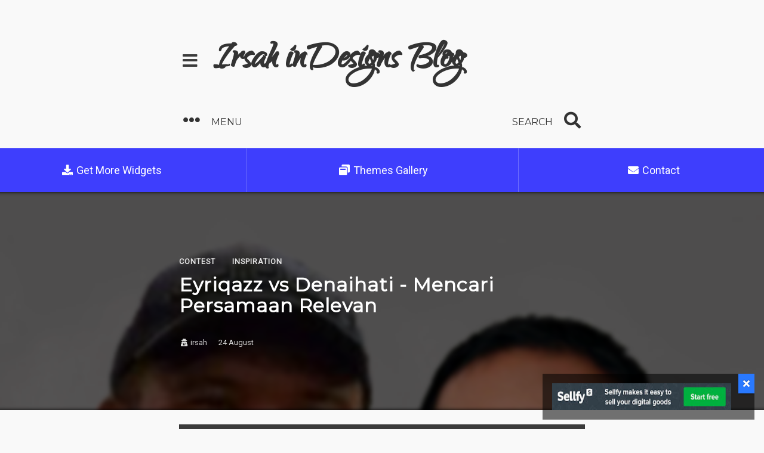

--- FILE ---
content_type: text/html; charset=UTF-8
request_url: https://blog.irsah.com/2012/06/eyriqazz-vs-denaihati-mencari-persamaan.html
body_size: 37735
content:
<!DOCTYPE html>
<Html amp='amp' lang='en'>

  <head>
    <meta charset='utf-8'/><meta content='width=device-width,minimum-scale=1,initial-scale=1,user-scalable=no,minimal-ui' name='viewport'/><meta content='IE=9; IE=8; IE=7; IE=EDGE; chrome=1' http-equiv='X-UA-Compatible'/><meta content='text/html; charset=UTF-8' http-equiv='Content-Type'/><meta content='blogger' name='generator'/>
<link href='https://blog.irsah.com/2012/06/eyriqazz-vs-denaihati-mencari-persamaan.html?m=1' rel='amphtml'/><link href='https://blog.irsah.com/2012/06/eyriqazz-vs-denaihati-mencari-persamaan.html?m=1' rel='alternate'/>
<link href='https://blog.irsah.com/2012/06/eyriqazz-vs-denaihati-mencari-persamaan.html' rel='canonical'/>
<meta content='https://blog.irsah.com/2012/06/eyriqazz-vs-denaihati-mencari-persamaan.html' property='og:url'/><meta content='https://blog.irsah.com/2012/06/eyriqazz-vs-denaihati-mencari-persamaan.html' name='twitter:url'/><link href='https://blog.irsah.com/2012/06/eyriqazz-vs-denaihati-mencari-persamaan.html' hreflang='en' rel='alternate'/><link content='https://blog.irsah.com/2012/06/eyriqazz-vs-denaihati-mencari-persamaan.html' rel='pingback'/><meta content='en' http-equiv='content-language'/>
<meta content='181239155368430' property='fb:pages'/>
<link href='https://cdn.ampproject.org/' rel='dns-prefetch'/><link href='https://1.bp.blogspot.com/' rel='dns-prefetch'/><link href='https://2.bp.blogspot.com/' rel='dns-prefetch'/><link href='https://3.bp.blogspot.com/' rel='dns-prefetch'/><link href='https://4.bp.blogspot.com/' rel='dns-prefetch'/><link href='https://disqus.com/' rel='dns-prefetch'/><link href='https://connect.facebook.net/' rel='dns-prefetch'/><link href='https://twitter.com/' rel='dns-prefetch'/><link href='https://ajax.googleapis.com/' rel='dns-prefetch'/><link href='https://www.irsah.com/' rel='dns-prefetch'/><link href='https://sellfy.com/' rel='dns-prefetch'/><link href='https://fonts.googleapis.com/' rel='dns-prefetch'/><link href='https://maxcdn.bootstrapcdn.com/' rel='dns-prefetch'/><link href='https://ajax.googleapis.com/ajax/libs/webfont/1.6.26/webfont.js' rel='dns-prefetch'/>
<meta content='article' property='og:type'/><meta content='Irsah inDesigns Blog' property='og:site_name'/><meta content='summary_large_image' name='twitter:card'/><meta content='@irsahindesigns' name='twitter:site'/><meta content='@irsahindesigns' name='twitter:creator'/>
<title>Eyriqazz vs Denaihati - Mencari Persamaan Relevan - Irsah inDesigns Blog</title><meta content='Eyriqazz vs Denaihati - Mencari Persamaan Relevan - Irsah inDesigns Blog' property='og:title'/><meta content='Eyriqazz vs Denaihati - Mencari Persamaan Relevan - Irsah inDesigns Blog' name='twitter:title'/><meta content='Eyriqazz vs Denaihati - Mencari Persamaan Relevan - Irsah inDesigns Blog' name='twitter:image:alt'/><meta content='Eyriqazz vs Denaihati - Mencari Persamaan Relevan - Irsah inDesigns Blog' property='og:image:alt'/>
<meta content='Eyriqazz Vs Denaihati mencari relevan konten dan cabaran kontes carian Google Malaysia SEO bloggers' name='description'/><meta content='Eyriqazz Vs Denaihati mencari relevan konten dan cabaran kontes carian Google Malaysia SEO bloggers' property='og:description'/><meta content='Eyriqazz Vs Denaihati mencari relevan konten dan cabaran kontes carian Google Malaysia SEO bloggers' name='twitter:description'/>
<meta content='https://blogger.googleusercontent.com/img/b/R29vZ2xl/AVvXsEiYn5KHmjVD_9fiUBN0CnIAj_0juL-rHpvdzPGq8ahaxIhC2UOogvKV2bhJHL5ObvszALxpUbXuILgpT7tOMgqmDgM2D1PYvec6GgzMa_oQIghZhyQ87pxhpXaw_zjO0k2cCchfflWrFV8/w900-h675-p-k-no-nu/eryqazz-vs-denaihati-by-irsah.png' itemprop='image_url'/><meta content='https://blogger.googleusercontent.com/img/b/R29vZ2xl/AVvXsEiYn5KHmjVD_9fiUBN0CnIAj_0juL-rHpvdzPGq8ahaxIhC2UOogvKV2bhJHL5ObvszALxpUbXuILgpT7tOMgqmDgM2D1PYvec6GgzMa_oQIghZhyQ87pxhpXaw_zjO0k2cCchfflWrFV8/w900-h675-p-k-no-nu/eryqazz-vs-denaihati-by-irsah.png' property='og:image'/><meta content='https://blogger.googleusercontent.com/img/b/R29vZ2xl/AVvXsEiYn5KHmjVD_9fiUBN0CnIAj_0juL-rHpvdzPGq8ahaxIhC2UOogvKV2bhJHL5ObvszALxpUbXuILgpT7tOMgqmDgM2D1PYvec6GgzMa_oQIghZhyQ87pxhpXaw_zjO0k2cCchfflWrFV8/w900-h675-p-k-no-nu/eryqazz-vs-denaihati-by-irsah.png' name='twitter:image'/>
<meta content='Eyriqazz vs Denaihati - Mencari Persamaan Relevan , Irsah inDesigns Blog , AMP, AMP HTML, Themes, Template , Blogger' name='keywords'/>
<link href='https://blogger.googleusercontent.com/img/b/R29vZ2xl/AVvXsEgHcFmRICv_S3ETByn69JdhY6jsqUNmcscFS2FZI05LQcmDcSiV7K1l_LupVRxzgJnDGz618zvi6nGi3G-lYhWNe18-DuhmmlGQdflkycalc5MSOhfZO8LNGsAYUdmxWIIAeNKvhtVSfAg/w16-h16-p-k-no-nu/blogr-amp-215.png' rel='icon' type='image/x-icon'/><meta content='https://blogger.googleusercontent.com/img/b/R29vZ2xl/AVvXsEgHcFmRICv_S3ETByn69JdhY6jsqUNmcscFS2FZI05LQcmDcSiV7K1l_LupVRxzgJnDGz618zvi6nGi3G-lYhWNe18-DuhmmlGQdflkycalc5MSOhfZO8LNGsAYUdmxWIIAeNKvhtVSfAg/w150-h150-p-k-no-nu/blogr-amp-215.png' name='msapplication-TileImage'/><link href='https://blogger.googleusercontent.com/img/b/R29vZ2xl/AVvXsEgHcFmRICv_S3ETByn69JdhY6jsqUNmcscFS2FZI05LQcmDcSiV7K1l_LupVRxzgJnDGz618zvi6nGi3G-lYhWNe18-DuhmmlGQdflkycalc5MSOhfZO8LNGsAYUdmxWIIAeNKvhtVSfAg/w76-h76-p-k-no-nu/blogr-amp-215.png' rel='apple-touch-icon' sizes='76x76'/><link href='https://blogger.googleusercontent.com/img/b/R29vZ2xl/AVvXsEgHcFmRICv_S3ETByn69JdhY6jsqUNmcscFS2FZI05LQcmDcSiV7K1l_LupVRxzgJnDGz618zvi6nGi3G-lYhWNe18-DuhmmlGQdflkycalc5MSOhfZO8LNGsAYUdmxWIIAeNKvhtVSfAg/w120-h120-p-k-no-nu/blogr-amp-215.png' rel='apple-touch-icon' sizes='120x120'/><link href='https://blogger.googleusercontent.com/img/b/R29vZ2xl/AVvXsEgHcFmRICv_S3ETByn69JdhY6jsqUNmcscFS2FZI05LQcmDcSiV7K1l_LupVRxzgJnDGz618zvi6nGi3G-lYhWNe18-DuhmmlGQdflkycalc5MSOhfZO8LNGsAYUdmxWIIAeNKvhtVSfAg/w128-h128-p-k-no-nu/blogr-amp-215.png' rel='icon' sizes='128x128'/><link href='https://blogger.googleusercontent.com/img/b/R29vZ2xl/AVvXsEgHcFmRICv_S3ETByn69JdhY6jsqUNmcscFS2FZI05LQcmDcSiV7K1l_LupVRxzgJnDGz618zvi6nGi3G-lYhWNe18-DuhmmlGQdflkycalc5MSOhfZO8LNGsAYUdmxWIIAeNKvhtVSfAg/w152-h152-p-k-no-nu/blogr-amp-215.png' rel='apple-touch-icon' sizes='152x152'/><link href='https://blogger.googleusercontent.com/img/b/R29vZ2xl/AVvXsEgHcFmRICv_S3ETByn69JdhY6jsqUNmcscFS2FZI05LQcmDcSiV7K1l_LupVRxzgJnDGz618zvi6nGi3G-lYhWNe18-DuhmmlGQdflkycalc5MSOhfZO8LNGsAYUdmxWIIAeNKvhtVSfAg/w180-h180-p-k-no-nu/blogr-amp-215.png' rel='apple-touch-icon' sizes='180x180'/><link href='https://blogger.googleusercontent.com/img/b/R29vZ2xl/AVvXsEgHcFmRICv_S3ETByn69JdhY6jsqUNmcscFS2FZI05LQcmDcSiV7K1l_LupVRxzgJnDGz618zvi6nGi3G-lYhWNe18-DuhmmlGQdflkycalc5MSOhfZO8LNGsAYUdmxWIIAeNKvhtVSfAg/w192-h192-p-k-no-nu/blogr-amp-215.png' rel='icon' sizes='192x192'/><link href='https://blogger.googleusercontent.com/img/b/R29vZ2xl/AVvXsEgHcFmRICv_S3ETByn69JdhY6jsqUNmcscFS2FZI05LQcmDcSiV7K1l_LupVRxzgJnDGz618zvi6nGi3G-lYhWNe18-DuhmmlGQdflkycalc5MSOhfZO8LNGsAYUdmxWIIAeNKvhtVSfAg/w215-h215-p-k-no-nu/blogr-amp-215.png' rel='apple-touch-icon' sizes='215x215'/>
<meta content='#0066cc' name='theme-color'/><meta content='#0066cc' name='msapplication-TileColor'/><meta content='#0066cc' name='msapplication-navbutton-color'/><meta content='#0066cc' name='apple-mobile-web-app-status-bar-style'/>
<meta content='https://www.facebook.com/irsahimihar' property='fb:admins'/><meta content='163632997476212' property='fb:app_id'/>
<meta content='2FB2CEB6DFCB724B0B410FE4CC648B1E' name='msvalidate.01'/><meta content='67306e5df1240bbd' name='yandex-verification'/>
<link href='https://openid.stackexchange.com/openid/provider' rel='openid2.provider'/>
<link href='https://openid.stackexchange.com/user/08391151-993a-4a71-8777-7919c614e64c' rel='openid2.local_id'/>
<link href='https://www.blogger.com/openid-server.g' rel='openid.server'/>
<link href='https://blog.irsah.com/' rel='openid.delegate'/>
<meta content='en' name='language'/><meta content='all' name='audience'/><meta content='general' name='rating'/><meta content='true' name='MSSmartTagsPreventParsing'/><meta content='Googlebot, Yahoo, YandexBot, Baiduspider, DuckDuckBot, facebot, ia_archiver, Teaoma, Bingbot, Slurp, Soso Spider, Exa Bot, Sogou Spider, Alexa, AOL, AllTheWeb, Anzwers, Canada, DirectHit, EuroSeek, Overture, HotBot, InfoMak, Kanoodle, MasterSite, National Directory, Northern Light, SearchIt, SimpleSearch, WebsMostLinked, WebTop, What-U-Seek, WebCrawler, Infoseek, Excite, Magellan, LookSmart, CNET' name='search engines'/>
<link rel="alternate" type="application/atom+xml" title="Irsah inDesigns Blog - Atom" href="https://blog.irsah.com/feeds/posts/default" />
<link rel="alternate" type="application/rss+xml" title="Irsah inDesigns Blog - RSS" href="https://blog.irsah.com/feeds/posts/default?alt=rss" />
<link rel="service.post" type="application/atom+xml" title="Irsah inDesigns Blog - Atom" href="https://www.blogger.com/feeds/3367581962515223855/posts/default" />

<link rel="alternate" type="application/atom+xml" title="Irsah inDesigns Blog - Atom" href="https://blog.irsah.com/feeds/790032188972086921/comments/default" />
<link href='https://use.fontawesome.com/releases/v5.8.1/css/all.css' rel='stylesheet' type='text/css'/>
<style amp-boilerplate='amp-boilerplate'>body{-webkit-animation:-amp-start 8s steps(1,end) 0s 1 normal both;-moz-animation:-amp-start 8s steps(1,end) 0s 1 normal both;-ms-animation:-amp-start 8s steps(1,end) 0s 1 normal both;animation:-amp-start 8s steps(1,end) 0s 1 normal both}@-webkit-keyframes -amp-start{from{visibility:hidden}to{visibility:visible}}@-moz-keyframes -amp-start{from{visibility:hidden}to{visibility:visible}}@-ms-keyframes -amp-start{from{visibility:hidden}to{visibility:visible}}@-o-keyframes -amp-start{from{visibility:hidden}to{visibility:visible}}@keyframes -amp-start{from{visibility:hidden}to{visibility:visible}}</style>
<noscript><style amp-boilerplate='amp-boilerplate'>body{-webkit-animation:none;-moz-animation:none;-ms-animation:none;animation:none}</style></noscript>
<style amp-custom='amp-custom'>
/* <![CDATA[ */
/*! normalize.css v6.0.0 | MIT License | github.com/necolas/normalize.css */.post-body img,label,legend{max-width:100%}#HTML96 h3,.blog-pager,.breadcrumb,.comments-wrapper h4,.offcanvas-body h2,.offcanvas-header h2,.post-labels,.post-title,.related-caption h4,.related-caption>span,.sitemap-footer>a{letter-spacing:1px}#LinkList99 ul,#related ul,#sitemap-container,.blog-pager,.breadcrumb,.navbar ul,.post-labels{list-style:none}button,hr,input{overflow:visible}audio,canvas,progress,video{display:inline-block}progress,sub,sup{vertical-align:baseline}[type=checkbox],[type=radio],legend{box-sizing:border-box;padding:0}html{line-height:1.15;-ms-text-size-adjust:100%;-webkit-text-size-adjust:100%}article,aside,details,figcaption,figure,footer,header,main,menu,nav,section{display:block}h1{margin:.67em 0}figure{margin:1em 40px}hr{box-sizing:content-box;height:0}#related li,.form-control{-webkit-box-sizing:border-box}a{background-color:transparent;-webkit-text-decoration-skip:objects}abbr[title]{border-bottom:none;text-decoration:underline;text-decoration:underline dotted}dfn{font-style:italic}mark{background-color:#ff0;color:#000}small{font-size:80%}sub,sup{font-size:75%;line-height:0;position:relative}sub{bottom:-.25em}sup{top:-.5em}audio:not([controls]){display:none;height:0}img{border-style:none}svg:not(:root){overflow:hidden}button,input,optgroup,select,textarea{margin:0}button,select{text-transform:none}.breadcrumb,.offcanvas-body h2,.post-footer,.post-labels,.related-caption h4+div,.status-msg-wrap a{text-transform:uppercase}[type=reset],[type=submit],button,html [type=button]{-webkit-appearance:button}[type=button]::-moz-focus-inner,[type=reset]::-moz-focus-inner,[type=submit]::-moz-focus-inner,button::-moz-focus-inner{border-style:none;padding:0}[type=button]:-moz-focusring,[type=reset]:-moz-focusring,[type=submit]:-moz-focusring,button:-moz-focusring{outline:ButtonText dotted 1px}legend{color:inherit;display:table;white-space:normal}textarea{overflow:auto}[type=number]::-webkit-inner-spin-button,[type=number]::-webkit-outer-spin-button{height:auto}[type=search]{-webkit-appearance:textfield;outline-offset:-2px}[type=search]::-webkit-search-cancel-button,[type=search]::-webkit-search-decoration{-webkit-appearance:none}::-webkit-file-upload-button{-webkit-appearance:button;font:inherit}.table td:before,.table th,label{font-weight:700}summary{display:list-item}[hidden],template{display:none}#Attribution1,#Navbar1,.widget .clear,.widget .widget-item-control{display:none;visibility:hidden}::-webkit-scrollbar{-webkit-appearance:none}::-webkit-scrollbar:vertical{width:6px}::-webkit-scrollbar:horizontal{height:6px}::-webkit-scrollbar-thumb{background-color:#333;border-radius:6px;border:2px solid rgba(255,255,255,.15)}::-webkit-scrollbar-track{border-radius:100%;background-color:rgba(255,255,255,.15)}.form-control:focus,input:focus,radio:focus,select:focus,textarea:focus{border-color:#ddd;outline:0;box-shadow:inset 0 1px 1px rgba(0,0,0,.075),0 0 4px rgba(0,0,0,.6)}::-moz-selection{background-color:rgba(0,0,0,.1)}::selection{background-color:rgba(0,0,0,.1)}input:-webkit-autofill,select:-webkit-autofill,textarea:-webkit-autofill{background-color:#eee}table{border-collapse:collapse;border-spacing:0}.clear,.clearfix{display:table;width:100%;clear:both;font-size:0}.form-control,input[type=file]{display:block}.post-body img{height:auto}[placeholder=placeholder]{line-height:1.2;margin-top:0}.form-control{vertical-align:middle;-moz-box-sizing:border-box;box-sizing:border-box;width:100%;height:34px;padding:6px 12px;font-size:.875em;line-height:1.42857143;color:#555;background-color:#fff;background-image:none;border:1px solid #ccc;border-radius:.125em;-webkit-box-shadow:inset 0 1px 1px rgba(0,0,0,.075);box-shadow:inset 0 1px 1px rgba(0,0,0,.075);-webkit-transition:border-color ease-in-out .15s,-webkit-box-shadow ease-in-out .15s;-o-transition:border-color ease-in-out .15s,box-shadow ease-in-out .15s;transition:border-color ease-in-out .15s,box-shadow ease-in-out .15s}select[multiple],select[size],textarea.form-control{height:auto}.form-control::-moz-placeholder{color:#999;opacity:1}.form-control:-ms-input-placeholder{color:#999}.form-control::-webkit-input-placeholder{color:#999}.form-control::-ms-expand{background-color:transparent;border:0}.form-control[disabled],.form-control[readonly],fieldset[disabled] .form-control{background-color:#eee;opacity:1}.form-control[disabled],fieldset[disabled] .form-control{cursor:not-allowed}label{display:inline-block;margin-bottom:5px;font-size:85%}input[type=radio]{margin:4px 0 0;margin-top:1px\9;line-height:normal}input[type=range]{display:block;width:100%}input[type=checkbox]:focus,input[type=file]:focus,input[type=radio]:focus{outline:-webkit-focus-ring-color auto 5px;outline-offset:-2px}input:-webkit-autofill,select:-webkit-autofill,textarea:-webkit-autofill{background-color:rgba(0,0,0,.15)}.form-group{margin-bottom:10px}.checkbox>label{vertical-align:middle;font-weight:400}.checkbox>label>input{margin-right:8px;margin-top:-2px;vertical-align:middle}@media screen and (-webkit-min-device-pixel-ratio:0){input.form-control{line-height:2.125em}}.input-group input{width:auto}input[type=submit]{padding-top:0;padding-bottom:0}input[type=submit]:hover{cursor:pointer}.btn,.btn:link,.btn:visited,.input-group .btn{border-width:0;padding:10px 16px;margin:8px;font-size:16px;display:inline-block;line-height:1;vertical-align:middle;text-shadow:0 -1px 0 rgba(0,0,0,.35);-webkit-transition:.25s all ease;transition:.25s all ease;position:relative;outline:0;border-color:transparent;box-shadow:0 2px 2px 0 rgba(0,0,0,.14),0 1px 5px 0 rgba(0,0,0,.12),0 3px 1px -2px rgba(0,0,0,.2);background-color:#fff;color:#2979FF}.btn .material-icons,.footer,amp-user-notification amp-img{vertical-align:top}.navbar ul,.navbar-search form{-webkit-transition:.3s ease all}.btn:active,.btn:focus,.btn:hover{box-shadow:0 3px 4px 0 rgba(0,0,0,.14),0 3px 6px 0 rgba(0,0,0,.12),0 5px 3px -4px rgba(0,0,0,.2);color:#fff;background-color:#2962FF}.btn:after,.btn:before{content:normal}.btn .material-icons{font-size:18px}.btn.btn-primary{color:#fff;background-color:#2979FF}.btn.btn-primary:focus,.btn.btn-primary:hover{color:#fff;background-color:#2962FF}.btn.btn-flat{background-color:transparent;opacity:.87;box-shadow:none;-webkit-box-shadow:none}.btn.btn-flat:focus,.btn.btn-flat:hover{box-shadow:none;opacity:1;background-color:transparent;color:inherit}.btn-flat.btn-primary{color:#2979FF;background-color:transparent}.btn-flat.btn-primary:focus,.btn-flat.btn-primary:hover{color:#2962FF;background-color:transparent}.btn.btn-lg{font-size:24px;padding:15px 25px}.input-group .btn,.input-group input{height:38px;display:inline;-webkit-box-sizing:border-box;-moz-box-sizing:border-box;box-sizing:border-box;margin:0}.table{margin:1em 0;min-width:280px;background-color:#fff;color:inherit;overflow:hidden}.table tr{border-top:1px solid #ddd;border-bottom:1px solid #ddd}.table thead>tr{border-bottom:2px solid #ddd}.table th{display:none}.table thead tr{position:absolute;top:-9999px;left:-9999px}.table td{display:block}.table td:first-child{padding-top:.5em}.table td:last-child{padding-bottom:.5em}.table td:before{content:attr(data-th)": ";min-width:8em;display:inline-block}.table td,.table th{text-align:left;margin:.5em 1em}h1,h2{margin-top:20px}@media (min-width:480px){.table td:before{display:none}.table{min-width:320px;padding:1em}.table td,.table th{display:table-cell;padding:.25em .5em}.table thead tr{position:static}}.flex-vids{position:relative;padding-top:25px;padding-bottom:67.5%;height:0;margin-bottom:16px;overflow:hidden}.flex-vids.wide{padding-bottom:57.25%}.flex-vids.vimeo{padding-top:0}.flex-vids embed,.flex-vids iframe,.flex-vids object{position:absolute;top:0;left:0;width:100%;height:100%}@media only screen and (max-device-width:800px),only screen and (device-width:1024px) and (device-height:600px),only screen and (width:1280px) and (orientation:landscape),only screen and (device-width:800px),only screen and (max-width:767px){.flex-vids{padding-top:0}}code,kbd{padding:2px 4px}
/* theme */ body{font:normal normal 16px Roboto,Helvetica,Arial,sans-serif;line-height:1.428;color:#3b3b3b;background-color:#f9f9f9}h1,h2,h3,h4,h5,h6{font:normal normal 16px Montserrat,Helvetica,Arial,sans-serif;line-height:1.1;color:#333;margin-top:20px;margin-bottom:10px}h1{font-size:32px;margin-bottom:20px}h2{font-size:28px}h3{font-size:21px}h4{font-size:18px}h5{font-size:16px}h6{font-size:15px}.p,p{margin-bottom:10px;margin-top:0}a:link,a:visited{text-decoration:none;color:#06c}b,strong{font-weight:700}.small,small{font-size:80%}blockquote{font:italic 400 16px/1.428 Georgia,serif;quotes:"\201c" "\201d" "\2018" "\2019";background-color:rgba(0,0,0,.01);padding:16px;position:relative;margin-left:40px}blockquote:before{content:open-quote;font-size:400%;position:absolute;left:-40px;top:0}blockquote>cite{display:block;opacity:.54;font-size:85%;font-style:normal;font-family:Helvetica,Arial,sans-serif;margin-top:10px}blockquote>cite:before{content:'\2014 ';margin-right:5px}ol,ul{padding-left:30px}code,kbd,pre,samp{font-family:Menlo,Monaco,Consolas,"Courier New",monospace;font-size:.9em}.brand,.header1 h1,.header1 h2{font-family:Qwigley,Georgia,cursive;font-weight:700}code{color:#c7254e;background-color:#f9f2f4;border-radius:.125em}pre{display:block;padding:9.5px;margin:0 0 .1px;font-size:.875em;line-height:1.428;color:#333;word-break:break-all;word-wrap:break-word;background-color:#efefef;border:1px solid #eee;border-radius:.125em;max-height:32em;overflow:auto}.header-button,.header1,.post-body .separator>a{display:inline-block}.form-errors .form-group,.form-errors p{margin-bottom:0}pre code{padding:0;font-size:inherit;color:inherit;white-space:pre-wrap;background-color:transparent;border-radius:0}kbd{color:#fff;background-color:#333;font-size:12px;border-radius:2px}address{font-style:inherit}.post-body .tr-caption{font-size:80%;opacity:.87}.post-body table{overflow-y:auto}.form-errors{overflow:hidden;padding-top:12px;padding-bottom:12px}#ContactForm1_contact-form-error-message{color:red}#ContactForm1_contact-form-success-message{color:green}.form-errors img{float:right}.container{margin:0 auto;padding-left:24px;padding-right:24px}.header-wrapper{padding-top:24px;padding-bottom:0}.header-button{margin-right:18px}.header1 h1,.header1 h2{margin-top:4px;margin-bottom:12px;font-size:260%}.header1 p{font-size:120%;display:none}.header1 a{color:inherit}@media (min-width:768px){.container{width:680px}.header-wrapper{padding-top:60px}.header1 h1,.header1 h2{margin-top:0;font-size:480%}}.header-button,.offcanvas-header button,.search-icon{padding:6px;color:inherit;font-size:28px;background-color:transparent;border:0;outline:0}amp-sidebar{padding:24px;background-color:#fff}.offcanvas-header{background-color:#333;color:#fff;margin-top:-24px;margin-left:-24px;margin-right:-24px;padding:48px 24px}.offcanvas-header h2{color:inherit;margin:0 0 16px}.offcanvas-header a{color:inherit}.offcanvas-header button{position:absolute;top:24px;right:24px}.offcanvas-body h2{font-size:90%;font-weight:700;opacity:.54}.offcanvas-body li>a{display:block;padding:6px 0;color:inherit}.Label li>span,.offcanvas-body li>a+span{display:inline-block;padding:6px;opacity:.54}.offcanvas-body li>a:focus,.offcanvas-body li>a:hover{box-shadow:inset 0 0 80px rgba(0,0,0,.1)}.offcanvas-body li>a+span{float:right;font-weight:700;margin:0 16px}.offcanvas-body .widget{margin-bottom:36px}.BlogArchive{position:relative}.BlogArchive>div{max-height:480px;overflow-y:auto;border-top:1px solid rgba(0,0,0,.1);border-bottom:1px solid rgba(0,0,0,.1);padding-bottom:24px}#related li,.footer-wrapper,.page-single .content-wrapper,.post-images,.shoutout,.single-page-image,.status-msg-wrap{overflow:hidden}.BlogArchive:after{position:absolute;bottom:0;left:0;content:'Scroll for more...';padding:8px 0;text-align:center;display:block;width:100%;background-color:rgba(255,255,255,.45)}.BlogArchive ul{font-weight:700}.BlogArchive ul ul{list-style:none;padding-left:0;font-weight:400}.BlogArchive ul ul ul>li{padding-left:24px}.BlogArchive li>a{display:inline-block}.BlogArchive li{position:relative}.BlogArchive li>a+span{position:absolute;right:0;top:0}.navbar-wrapper{padding-top:24px;padding-bottom:24px}.navbar-wrapper>div{display:table}.navbar,.navbar-search{display:table-cell;width:1%}.navbar ul{padding-left:0;transition:.3s ease all}.navbar ul li>a{display:block;padding:6px 24px;color:inherit}.navbar ul li>a:focus,.navbar ul li>a:hover{box-shadow:inset 0 0 0 80px rgba(0,0,0,.1)}.navbar hr{margin:0}.navbar section>h4,.navbar-search section>h4{padding:6px;font-size:28px;background-color:transparent;border-color:transparent}.navbar section h4>span,.navbar-search h4>span{vertical-align:middle;font-size:16px;text-transform:uppercase}section[expanded]>h4{opacity:.54}.post-authors,.post-labels{opacity:.87;font-size:80%}.navbar-search section>h4{text-align:right}.navbar-search form{position:relative;transition:.3s ease all}.navbar-search input{height:48px;padding-right:50px;box-shadow:none;background-color:transparent;border-color:transparent;border-radius:0;border-bottom:2px solid #333;-webkit-transition:.3s ease all;transition:.3s ease all}.footer-wrapper:before,.single-page-image:before{content:' ';height:100%;min-height:100%;top:0;left:0;background-repeat:no-repeat;right:0;bottom:0}.navbar-search input:focus{box-shadow:none;border-color:transparent}.navbar-search input[type=text]:focus{border-bottom:2px solid #333}.navbar-search input[type=submit]{position:absolute;padding:0;top:0;right:0;width:48px;z-index:2}.search-icon{position:absolute;top:0;right:0}.search-mobile{float:right;color:inherit;display:inline-block;padding:10px}.status-msg-wrap{padding:24px;background-color:#3b3b3b;color:#fff;line-height:1.4;margin-bottom:24px}.status-msg-wrap a{color:#0ff;float:right;text-align:right;display:inline-block;margin-left:24px}.hidden,.status-msg-hidden{display:none}.status-msg-wrap h1,.status-msg-wrap h2,.status-msg-wrap h3,.status-msg-wrap h4{color:inherit}.post-title{font-weight:700}.post-labels{font-weight:700;padding-left:0;margin:0 -12px 8px}.post-labels li{display:inline-block;margin:0 0 3px}.post-labels a{display:block;padding:6px 12px}.post-labels a:focus,.post-labels a:hover{opacity:1}.page-single .post-labels{text-align:left}.breadcrumb{font-weight:700;font-size:80%;opacity:.87;padding-left:0;display:block;margin:0 -12px 8px}.breadcrumb li{display:inline-block}.breadcrumb li>a{display:block;padding:4px 12px;color:inherit}.breadcrumb li:first-child,.page-multi .post-labels{display:none}.breadcrumb li>a:hover,.post-labels a:focus{opacity:1}.page-multi .breadcrumb{margin-bottom:24px}.page-multi .post{border:1px solid rgba(0,0,0,.01)}.post-images{position:relative;background-color:#eee}.post-images-title{position:absolute;bottom:0;left:0;margin:16px;padding:16px;background-color:rgba(0,0,0,.25);color:#fff}.post-images-title h3{margin-top:0;font-size:100%;margin-bottom:24px}.post-images-title a{color:#fff}.post-caption{padding:24px;background-color:#fff;border-top:1px solid rgba(0,0,0,.025)}.post-caption p{margin-bottom:24px;opacity:.87}.post-footer{text-align:right;font-weight:700;letter-spacing:1px}.post-footer>a{padding:6px 12px;display:inline-block}.page-multi .post{margin-bottom:48px}@media (min-width:768px){.page-multi .post-labels{display:block}.post-images-title{margin:24px;padding:24px}.post-images-title h3{margin-bottom:36px;font-size:120%}}.page-single .post-body{padding-top:24px;padding-bottom:24px}.single-page-image{color:#fff;position:relative;padding:40px 0;margin-left:-50%;margin-right:-50%;background-color:#000}.blog-pager li>a:focus,.blog-pager li>a:hover,.related-caption{background-color:#fff}.single-page-image:before{position:absolute;width:100%;background-position:50% 0;-webkit-filter:blur(3px);-moz-filter:blur(3px);-o-filter:blur(3px);-ms-filter:blur(3px);filter:blur(3px);opacity:.55}.single-page-title{position:relative;margin:24px 25%}.single-page-title h1{color:inherit;margin:0 0 36px}.single-page-title a{color:inherit}@media (min-width:768px){.page-single .post-body{padding-top:48px;padding-bottom:48px}.single-page-image{padding:80px 0}}.page-single .post-footer{text-align:left}.blog-pager{padding-left:0;margin:48px 0;border-top:1px solid #eee;border-bottom:1px solid #eee;font-weight:700}#related li,.comments-wrapper{margin-bottom:48px}.blog-pager li{display:table-cell;width:1%;border-right:1px solid #eee}.blog-pager li:last-child{border-right:1px solid transparent}.blog-pager li>a{display:block;padding:24px 16px;text-align:center}.comments-wrapper h4{font-size:100%;padding:16px}.comments-wrapper h4>i{float:right;margin-left:16px;display:inline-block}#related ul{padding-left:0}#related li{display:block;-moz-box-sizing:border-box;box-sizing:border-box}#HTML96 h3{font-weight:700;opacity:.54;margin-bottom:40px}.related-caption{padding:16px;color:#3b3b3b;border-top:1px solid rgba(0,0,0,.025)}.related-caption h4{margin-top:0;margin-bottom:16px;font-weight:700}.related-caption a{color:inherit}.related-caption h4+div{margin-bottom:24px;opacity:.54}.related-caption p{opacity:.87;margin-bottom:16px}.related-caption>span{display:table-cell;width:1%;font-size:80%;opacity:.54}.related-caption>span:last-child{text-align:right}#related amp-img{background-color:#333}@media (min-width:768px){.related-caption{padding:24px}#related ul{margin-left:-15px;margin-right:15px;overflow:hidden}#related li{display:inline-block;width:50%;float:left;padding-left:15px;padding-right:15px}#related li:nth-child(2n+1){clear:left}}.footer-wrapper{color:#fff;position:relative;padding:80px 0;background-color:#000}.footer a,.footer h2,.footer h3,.footer h4,.footer h5,.footer h6{color:inherit}#sitemap-nav,.shoutout{background-color:#3b3b3b}.footer-wrapper:before{position:absolute;width:100%;background-position:50% 100%;-webkit-filter:blur(3px);-moz-filter:blur(3px);-o-filter:blur(3px);-ms-filter:blur(3px);filter:blur(3px);opacity:.55}
.footer,.post,.post .post-body{position:relative}.footer-wrapper>div{overflow:hidden;clear:both;width:auto}.footer .widget{padding-top:24px;padding-bottom:24px}@media (min-width:768px){.footer-wrapper{padding:80px 0}.footer{display:inline-block;float:left;width:50%}.credits,.footer:nth-child(1){text-align:right}.footer .widget{padding:0 16px}}#dev-btns,.cookie,.text-center,amp-user-notification{text-align:center}.cookie{font-size:85%;margin-bottom:48px}#LinkList99 ul{margin-top:0;padding-left:0;display:block;text-align:left;margin-left:-8px;margin-right:-8px}#LinkList99 li{display:inline-block;margin:0}#LinkList99 li>a{display:block;padding:8px 12px}#LinkList99 li+li>a:before{content:'/';margin-right:24px}#nuffnang_ss-wrapper,.shoutout>i{margin-right:16px;display:inline-block}#dev-btns{display:none}#dev-btns a{display:table-cell;width:1%;padding:24px 0;margin:0 auto}#dev-btns a:last-child{background-color:#FF8F00}.dev-mode #dev-btns{display:block}#ContactForm1,.offcanvas-preview{display:none}.md-16{font-size:16px}.md-24{font-size:26px}.md-36,.shoutout>i{font-size:36px}.shoutout>a{color:#0ff;font-weight:700}.shoutout>i{margin-top:4px;float:left;margin-bottom:8px}.shoutout{margin-top:24px;margin-bottom:0;padding:16px;color:#f9f9f9;border:1px solid rgba(0,0,0,.1)}@media (min-width:768px){#LinkList99 li,#LinkList99 ul{text-align:right}.shoutout{margin-bottom:-24px}}.page-multi .shoutout{margin-top:-24px;margin-bottom:24px}#ContactForm1_contact-form-submit{border-width:0;padding:10px 16px;margin:8px;font-size:16px;display:inline-block;line-height:1;vertical-align:middle;text-shadow:0 -1px 0 rgba(0,0,0,.35);-webkit-transition:.25s all ease;transition:.25s all ease;position:relative;outline:0;border-color:transparent;box-shadow:0 2px 2px 0 rgba(0,0,0,.14),0 1px 5px 0 rgba(0,0,0,.12),0 3px 1px -2px rgba(0,0,0,.2);color:#fff;background-color:#2979FF}#ContactForm1_contact-form-submit:active,#ContactForm1_contact-form-submit:focus,#ContactForm1_contact-form-submit:hover{box-shadow:0 3px 4px 0 rgba(0,0,0,.14),0 3px 6px 0 rgba(0,0,0,.12),0 5px 3px -4px rgba(0,0,0,.2);color:#fff;background-color:#2962FF}#ContactForm1_contact-form-submit:after,#ContactForm1_contact-form-submit:before{content:normal}#ContactForm1_contact-form-submit:focus,#ContactForm1_contact-form-submit:hover{color:#fff;background-color:#2962FF}.ads1{overflow-y:auto}#nuffnang_ss-wrapper{max-width:320px;float:left}amp-user-notification{padding:12px;width:auto;background-color:rgba(0,0,0,.55);left:auto;right:0;bottom:0}amp-user-notification .btn,amp-user-notification button{margin-top:-12px;margin-right:-12px;padding:8px;vertical-align:top}@media(min-width:768px){amp-user-notification{padding:16px;right:16px;bottom:16px}amp-user-notification .btn,amp-user-notification button{margin-top:-16px;margin-right:-16px}}#theme-sitemap-page{clear:both}#sitemap-generator{display:none}#sitemap-generator>div{display:block}#sitemap-generator table,#theme-sitemap-page tbody{width:100%}#sitemap-generator table tr td{padding:4px}#sitemap-nav,#sitemap-results{text-align:center;padding:8px 16px;font-weight:700;clear:both}#sitemap-nav,#sitemap-nav a{color:#fff}#sitemap-container{padding:0;margin:0 -15px;overflow:hidden}#sitemap-container li{display:inline-block;float:left;width:50%;padding:0 15px;-webkit-box-sizing:border-box;-moz-box-sizing:border-box;box-sizing:border-box}#sitemap-container li:nth-child(2n+1){clear:left}.sitemap-inner{border:1px solid rgba(0,0,0,.1);margin-bottom:24px}.sitemap-inner>a{display:inline-block}.sitemap-caption{padding:16px;background-color:#fff}.sitemap-caption p{display:none;opacity:.87}.sitemap-inner h4{font-size:100%;margin-top:0}.sitemap-footer{font-size:80%;opacity:.54}.sitemap-footer time>span+span:before{content:'/'}.sitemap-footer time,.sitemap-footer>a{display:block;color:inherit}.sitemap-footer time{display:none}.sitemap-footer>a{text-align:right;padding:8px 0}@media (min-width:768px){.sitemap-caption p{display:block}.sitemap-footer time,.sitemap-footer>a{display:table-cell;width:1%}.sitemap-inner h4{font-size:120%}}.post-shares{text-align:center;margin-top:40px}.post-shares amp-social-share{margin:0 auto;background-size:24px 24px;border-top-right-radius:18px;border-bottom-left-radius:18px}
/* .wf-loading .brand,.wf-loading .fa{visibility:hidden}.wf-active .brand,.wf-active .fa{visibility:visible} */
#nuffnang_ss-wrapper{position:absolute;left:-180px;top:48px}.post>#nuffnang_ss-wrapper{top:100%}@media (max-width:767px){#nuffnang_ss-wrapper{display:none}}.caption{position:absolute;bottom:0;background-color:rgba(0,0,0,.55);color:#fff;text-align:center;display:block}.caption a,.caption h3{color:inherit}.caption h3{margin:16px;padding:0;font-size:110%}.caption p{margin:0 24px 24px;opacity:.87;display:none}.featured-posts{background-color:#3b3b3b;margin-left:-24px;margin-right:-24px;margin-bottom:40px;color:#fff;padding-top:5px}.featured-posts h2{margin:0;padding:16px;z-index:99;position:absolute;top:0;left:24px;font-weight:700;font-size:100%;background-color:#f9f9f9}.featured-posts amp-img{margin:0 auto;text-align:center}.featured-posts .container{margin-bottom:-10px;position:relative;padding:0}.slide{position:relative}@media (min-width:768px){.featured-posts{margin-left:-50%;margin-right:-50%}.featured-posts .container{width:75%}.caption h3{margin:24px 24px 10px;font-size:130%}.caption p{display:block}}.post-body ol li,.post-body ul li{margin-bottom:.5em}hr{border:0;border-top:1px solid #efefef;margin-top:1em;margin-bottom:1em}a:focus,a:hover,amp-accordion h4:focus,amp-accordion h4:hover{outline:0}section .hide,section[expanded] .show{display:none}section[expanded] .hide{display:inline-block}section .fa{min-width:40px}
.float-left { float:left;} .float-right { float:right; }
.featured-posts { margin-bottom:0;  }
.featured-posts .container { margin-bottom:-3px; }
.blogger-widgets { color:#fff; padding:24px; margin-bottom: 0; background-color: rgba(0, 0, 255, 0.55); text-align:center; margin-left: -24px; margin-right: -24px; }
.blogger-widgets h2 { color: inherit; font-size: 70px; }
.blogger-widgets .lead { font-size: 150%; margin-bottom:20px; }
.blogger-widgets .btn { font-size: 18px; padding:18px 20px;  }
#blogger-widget { }
#blogger-widget .feeds { margin:0; padding:0; display:block;  list-style:none;  }
#blogger-widget .feed { padding:0; display:block; vertical-align:top; margin:0 auto; position:relative; }
#blogger-widget .feed > a { display:block; position:relative; color: inherit; }
#blogger-widget .feed h4 { 
font-weight:700;
color:inherit;
margin:0;
width: 100%;
height: 100%;
background-color: rgba(0, 0, 255, 0.55);
font-size:100%; 
position:absolute; 
top:0; 
left:0; 
text-align: center;
white-space: nowrap;
outline: solid 1px rgba(255,255,255,.35);
outline-offset: -12px;
-webkit-transition: .25s all linear;
transition: .25s all linear;
text-shadow: 0 0 5px rgba(0,0,0,.45);
line-height:1.2;
}
 
#blogger-widget .feed h4:before {
  content: '';
  display: inline-block;
  height: 100%;
  vertical-align: middle;
  
}

#blogger-widget .feed h4>span {
  display: inline-block;
  vertical-align: middle;
  padding:24px;
  white-space: normal;
  -webkit-transition: .25s all ease;
  transition: .25s all ease;
}

#blogger-widget .feed h4:hover, .feed h4:focus {
  background-color: transparent;
  outline: solid 1px rgba(255,255,255,.25);
}

#blogger-widget .feed h4:hover>span, .feed h4:focus>span {
  vertical-align:bottom;
}
@media (min-width:768px){
  #blogger-widget .feed {  width: 25%; display:inline-block; }
  #blogger-widget .feed:nth-child(2n+1) {  clear:none;  }
  #blogger-widget .feed:nth-child(4n+1) {  clear:left;  }
  .blogger-widgets { margin-left: -50%; margin-right: -50%; }
}

#related li { margin-bottom:30px; }
.related-caption>span:last-child { text-align:left; }

.widget-links { display:block; margin:0 -24px; padding:0; list-style:none; text-align:center;  background-color: rgba(0, 0, 255, 0.75); color: #fff; border-top:1px solid rgba(255,255,255,.25);  }
.widget-links li { display:block; margin:0; }
.widget-links li>a { display:block; padding:12px; color: inherit; font-size:18px; font-weight:500; border-bottom: 1px solid rgba(255,255,255,.57);  }
.widget-links>li:last-child>a { border-right:0; }
.widget-links li>a:hover, .widget-links li>a:focus { box-shadow: inset 0 0 0 60px rgba(0,0,0,.25);  }

@media (min-width:768px){
  .widget-links { display:table; table-layout:fixed;  margin:0 -24px; }
  .widget-links li { display:table-cell; width:1%;  }
  .widget-links li>a { border-bottom: 0; padding:24px; border-right:1px solid rgba(255,255,255,.25); }
}
@media (min-width:900px){
  .widget-links { margin:0 -25%; }
}

@media (min-width:1200px){
  .widget-links { margin:0 -50%; }
}



#blog-pager { margin:0; font-size:18px; }
.dev-pager { padding:0; margin:0; list-style:none; text-align:center; table-layout:fixed; border-bottom:1px solid #eee; }
.dev-pager>li { padding:0; margin:0 auto; display:table-cell;  width:1%; }
.dev-pager>li>a { display:block; padding:24px; border-right:1px solid #eee; }
.dev-pager>li:last-child>a { border-right:0; }
.page-multi .shoutout { margin-top:0; }
.page-multi .post { margin-bottom:24px; }
.page-error .status-msg-body { text-align: center; }

.cookie { position: relative; }

.post-body a[style^="margin-left: 1em; margin-right: 1em;"] { margin-left: auto; margin-right:auto; }

.blog-admin { display:none; }

.post-footer a:after { -webkit-transition: all .3s ease; transition: all .3s ease; } 
.post-footer a:after { content:'\f061'; font-family: "Font Awesome 5 Free"; margin-left:1em; } 
.post-footer:hover a:after { margin-left:.5em; }

#offcanvas .LinkList ul, 
#offcanvas .Label ul { list-style: none; padding-left: 0; }
#offcanvas .LinkList li>a:after, 
#offcanvas .Label li>a:after { content:'\f061'; font-family: "Font Awesome 5 Free"; margin-left:1em; float:right; color: black; } 

.comments-notification amp-accordion section { display: none; }
body .comments-notification amp-accordion section[expanded] { display: block; }
.comments-notification { position: relative; color: #fff; }
.comments-notification amp-accordion section { color: #fff;  padding: 1em; background-color: #333; margin-bottom:2em;}
.comments-notification a { color: #fff; border-bottom: 1px dotted #fff; }
.comments-notification section>h4 { font-weight:700; background-color: transparent; padding:0; font-size: 1em; text-transform: uppercase; border:0; color: inherit; margin: -1em -1em 0;
opacity:1; height:2em; }
.comments-notification section>h4>span { display:inline-block; position: absolute; padding:.5em; top:0; right:0; background-color: rgba(0,0,0,.15); font-size: 90%; z-index:9;  }
.comments-notification h4 + div { margin-top: -1em; opacity:.87;  }
.comments-notification p:last-child { margin-bottom:0; }
.comments-notification p:first-child { margin-right:60px; }

form[action*="feedburner"]{
display: none;
visibility: hidden;
}

/*]]>*/

  
  .single-page-image:before, 
  .page-single .footer-wrapper:before { background-image : url(https\:\/\/blogger.googleusercontent.com\/img\/b\/R29vZ2xl\/AVvXsEiYn5KHmjVD_9fiUBN0CnIAj_0juL-rHpvdzPGq8ahaxIhC2UOogvKV2bhJHL5ObvszALxpUbXuILgpT7tOMgqmDgM2D1PYvec6GgzMa_oQIghZhyQ87pxhpXaw_zjO0k2cCchfflWrFV8\/w1400\/eryqazz-vs-denaihati-by-irsah.png); 
  background-size: 1400px auto; 
  }
  
  

</style>
<script async='async' src='https://cdn.ampproject.org/v0.js'></script>
<script async='async' custom-element='amp-sidebar' src='https://cdn.ampproject.org/v0/amp-sidebar-0.1.js'></script>
<script async='async' custom-element='amp-analytics' src='https://cdn.ampproject.org/v0/amp-analytics-0.1.js'></script>
<script async='async' custom-element='amp-form' src='https://cdn.ampproject.org/v0/amp-form-0.1.js'></script>
<script async='async' custom-element='amp-accordion' src='https://cdn.ampproject.org/v0/amp-accordion-0.1.js'></script>
<script async='async' custom-element='amp-user-notification' src='https://cdn.ampproject.org/v0/amp-user-notification-0.1.js'></script>
<script async='async' custom-element='amp-social-share' src='https://cdn.ampproject.org/v0/amp-social-share-0.1.js'></script>
<script async='async' custom-element='amp-iframe' src='https://cdn.ampproject.org/v0/amp-iframe-0.1.js'></script>
<script async='async' custom-element='amp-ad' src='https://cdn.ampproject.org/v0/amp-ad-0.1.js'></script>
<script>
var BLOG_ID = "3367581962515223855";
var BLOG_URL = "https://blog.irsah.com/";
//
//<![CDATA[
var WIDGET_URL = 'https://www.blogger.com/static/v1/widgets/916259663-widgets.js';
//WIDGET_URL = 'https://www.blogger.com/static/v1/widgets/2211061526-widgets.js';
//]]>
</script>

  
  </head> 
  <!-- <head>
<link href='https://www.blogger.com/static/v1/widgets/2944754296-widget_css_bundle.css' rel='stylesheet' type='text/css'/>
<link href='https://www.blogger.com/dyn-css/authorization.css?targetBlogID=3367581962515223855&amp;zx=2dadc411-f6d8-41c3-a09a-2e2d8376b019' media='none' onload='if(media!=&#39;all&#39;)media=&#39;all&#39;' rel='stylesheet'/><noscript><link href='https://www.blogger.com/dyn-css/authorization.css?targetBlogID=3367581962515223855&amp;zx=2dadc411-f6d8-41c3-a09a-2e2d8376b019' rel='stylesheet'/></noscript>
<meta name='google-adsense-platform-account' content='ca-host-pub-1556223355139109'/>
<meta name='google-adsense-platform-domain' content='blogspot.com'/>

<!-- data-ad-client=ca-pub-0911364079794026 -->

</head> <!--  -->
  <body class='dev-mode view-web page-single page-item version-0-0-9' id='blogrcart'>
<amp-auto-ads data-ad-client='ca-pub-6366210846188722' type='adsense'></amp-auto-ads>
<amp-sidebar class='' id='offcanvas' layout='nodisplay' side='left'>
<div class='offcanvas-header section' id='offcanvas0'><div class='widget HTML' data-version='1' id='HTML87'>
<div class='widget-content'><h2 class='brand brand-color md-36'>
Irsah inDesigns Blog
</h2>
<a href="https://twitter.com/irsahindesigns?ref_src=twsrc%5Etfw" class="twitter-follow-button" data-size="large" data-show-screen-name="false" data-show-count="false">
  <i class="fa fa-twitter fa-lg fa-fw"></i> @irsahindesigns
  <i class="fa fa-hashtag fa-lg fa-fw"></i> blogrcart
</a>

<button class='buttons' on='tap:offcanvas.close'>
  <i class='fa fa-arrow-left'></i>
</button></div>
</div></div>
<div class='offcanvas-body section' id='offcanvas1'><div class='widget LinkList' data-version='1' id='LinkList2'>
<div class='widget-content'><ul><li><a href='/p/about-irsah-blog.html?m=0'>About Us</a></li><li><a href='/p/answers.html?m=0'>FAQ's</a></li><li><a href='/p/blogger-widgets.html?m=0'>Blogger Widgets</a></li><li><a href='/gallery'>Blogger Themes</a></li><li><a href='/sitemap'>Sitemap</a></li><li><a href='/p/feedbacks.html?m=0'>Feedback</a></li><li><a href='/contact'>Contact Us</a></li></ul></div>
</div><div class='widget Label' data-version='1' id='Label1'>
<h2>Topics</h2>
<div class='widget-content list-label-widget-content'>
<ul><li><a dir='ltr' href='https://blog.irsah.com/search/label/Announcements'>Announcements</a></li><li><a dir='ltr' href='https://blog.irsah.com/search/label/Blog-Shops'>Blog-Shops</a></li><li><a dir='ltr' href='https://blog.irsah.com/search/label/Blogger-Themes'>Blogger-Themes</a></li><li><a dir='ltr' href='https://blog.irsah.com/search/label/Blogger-Widgets'>Blogger-Widgets</a></li><li><a dir='ltr' href='https://blog.irsah.com/search/label/BlogrCart-eX'>BlogrCart-eX</a></li><li><a dir='ltr' href='https://blog.irsah.com/search/label/DIY'>DIY</a></li><li><a dir='ltr' href='https://blog.irsah.com/search/label/Inspiration'>Inspiration</a></li><li><a dir='ltr' href='https://blog.irsah.com/search/label/Productivity'>Productivity</a></li><li><a dir='ltr' href='https://blog.irsah.com/search/label/Tips-Tweaks'>Tips-Tweaks</a></li><li><a dir='ltr' href='https://blog.irsah.com/search/label/Tutorial'>Tutorial</a></li><li><a dir='ltr' href='https://blog.irsah.com/search/label/eperolehan'>eperolehan</a></li>
</ul>
</div>
</div><div class='widget BlogArchive' data-version='1' id='BlogArchive1'>
<h2>Archive</h2><div class='widget-content'><div id='ArchiveList'><div id='BlogArchive1_ArchiveList'>
<ul class='hierarchy'><li class='archivedate collapsed'><a class='post-count-link' href='https://blog.irsah.com/2024/'>2024</a><span class='post-count' dir='ltr'>9</span>
<ul class='hierarchy'><li class='archivedate collapsed'><a class='post-count-link' href='https://blog.irsah.com/2024/12/'>December</a><span class='post-count' dir='ltr'>1</span></li></ul><ul class='hierarchy'><li class='archivedate collapsed'><a class='post-count-link' href='https://blog.irsah.com/2024/07/'>July</a><span class='post-count' dir='ltr'>2</span></li></ul><ul class='hierarchy'><li class='archivedate collapsed'><a class='post-count-link' href='https://blog.irsah.com/2024/06/'>June</a><span class='post-count' dir='ltr'>3</span></li></ul><ul class='hierarchy'><li class='archivedate collapsed'><a class='post-count-link' href='https://blog.irsah.com/2024/02/'>February</a><span class='post-count' dir='ltr'>2</span></li></ul><ul class='hierarchy'><li class='archivedate collapsed'><a class='post-count-link' href='https://blog.irsah.com/2024/01/'>January</a><span class='post-count' dir='ltr'>1</span></li></ul>
</li></ul><ul class='hierarchy'><li class='archivedate collapsed'><a class='post-count-link' href='https://blog.irsah.com/2023/'>2023</a><span class='post-count' dir='ltr'>5</span>
<ul class='hierarchy'><li class='archivedate collapsed'><a class='post-count-link' href='https://blog.irsah.com/2023/11/'>November</a><span class='post-count' dir='ltr'>4</span></li></ul><ul class='hierarchy'><li class='archivedate collapsed'><a class='post-count-link' href='https://blog.irsah.com/2023/10/'>October</a><span class='post-count' dir='ltr'>1</span></li></ul>
</li></ul><ul class='hierarchy'><li class='archivedate collapsed'><a class='post-count-link' href='https://blog.irsah.com/2020/'>2020</a><span class='post-count' dir='ltr'>2</span>
<ul class='hierarchy'><li class='archivedate collapsed'><a class='post-count-link' href='https://blog.irsah.com/2020/04/'>April</a><span class='post-count' dir='ltr'>2</span></li></ul>
</li></ul><ul class='hierarchy'><li class='archivedate collapsed'><a class='post-count-link' href='https://blog.irsah.com/2019/'>2019</a><span class='post-count' dir='ltr'>2</span>
<ul class='hierarchy'><li class='archivedate collapsed'><a class='post-count-link' href='https://blog.irsah.com/2019/12/'>December</a><span class='post-count' dir='ltr'>1</span></li></ul><ul class='hierarchy'><li class='archivedate collapsed'><a class='post-count-link' href='https://blog.irsah.com/2019/08/'>August</a><span class='post-count' dir='ltr'>1</span></li></ul>
</li></ul><ul class='hierarchy'><li class='archivedate collapsed'><a class='post-count-link' href='https://blog.irsah.com/2018/'>2018</a><span class='post-count' dir='ltr'>5</span>
<ul class='hierarchy'><li class='archivedate collapsed'><a class='post-count-link' href='https://blog.irsah.com/2018/12/'>December</a><span class='post-count' dir='ltr'>1</span></li></ul><ul class='hierarchy'><li class='archivedate collapsed'><a class='post-count-link' href='https://blog.irsah.com/2018/04/'>April</a><span class='post-count' dir='ltr'>1</span></li></ul><ul class='hierarchy'><li class='archivedate collapsed'><a class='post-count-link' href='https://blog.irsah.com/2018/03/'>March</a><span class='post-count' dir='ltr'>2</span></li></ul><ul class='hierarchy'><li class='archivedate collapsed'><a class='post-count-link' href='https://blog.irsah.com/2018/02/'>February</a><span class='post-count' dir='ltr'>1</span></li></ul>
</li></ul><ul class='hierarchy'><li class='archivedate collapsed'><a class='post-count-link' href='https://blog.irsah.com/2017/'>2017</a><span class='post-count' dir='ltr'>28</span>
<ul class='hierarchy'><li class='archivedate collapsed'><a class='post-count-link' href='https://blog.irsah.com/2017/12/'>December</a><span class='post-count' dir='ltr'>3</span></li></ul><ul class='hierarchy'><li class='archivedate collapsed'><a class='post-count-link' href='https://blog.irsah.com/2017/10/'>October</a><span class='post-count' dir='ltr'>4</span></li></ul><ul class='hierarchy'><li class='archivedate collapsed'><a class='post-count-link' href='https://blog.irsah.com/2017/09/'>September</a><span class='post-count' dir='ltr'>2</span></li></ul><ul class='hierarchy'><li class='archivedate collapsed'><a class='post-count-link' href='https://blog.irsah.com/2017/07/'>July</a><span class='post-count' dir='ltr'>2</span></li></ul><ul class='hierarchy'><li class='archivedate collapsed'><a class='post-count-link' href='https://blog.irsah.com/2017/06/'>June</a><span class='post-count' dir='ltr'>2</span></li></ul><ul class='hierarchy'><li class='archivedate collapsed'><a class='post-count-link' href='https://blog.irsah.com/2017/05/'>May</a><span class='post-count' dir='ltr'>8</span></li></ul><ul class='hierarchy'><li class='archivedate collapsed'><a class='post-count-link' href='https://blog.irsah.com/2017/04/'>April</a><span class='post-count' dir='ltr'>7</span></li></ul>
</li></ul><ul class='hierarchy'><li class='archivedate collapsed'><a class='post-count-link' href='https://blog.irsah.com/2016/'>2016</a><span class='post-count' dir='ltr'>11</span>
<ul class='hierarchy'><li class='archivedate collapsed'><a class='post-count-link' href='https://blog.irsah.com/2016/07/'>July</a><span class='post-count' dir='ltr'>9</span></li></ul><ul class='hierarchy'><li class='archivedate collapsed'><a class='post-count-link' href='https://blog.irsah.com/2016/05/'>May</a><span class='post-count' dir='ltr'>1</span></li></ul><ul class='hierarchy'><li class='archivedate collapsed'><a class='post-count-link' href='https://blog.irsah.com/2016/03/'>March</a><span class='post-count' dir='ltr'>1</span></li></ul>
</li></ul><ul class='hierarchy'><li class='archivedate collapsed'><a class='post-count-link' href='https://blog.irsah.com/2015/'>2015</a><span class='post-count' dir='ltr'>13</span>
<ul class='hierarchy'><li class='archivedate collapsed'><a class='post-count-link' href='https://blog.irsah.com/2015/10/'>October</a><span class='post-count' dir='ltr'>1</span></li></ul><ul class='hierarchy'><li class='archivedate collapsed'><a class='post-count-link' href='https://blog.irsah.com/2015/09/'>September</a><span class='post-count' dir='ltr'>7</span></li></ul><ul class='hierarchy'><li class='archivedate collapsed'><a class='post-count-link' href='https://blog.irsah.com/2015/08/'>August</a><span class='post-count' dir='ltr'>3</span></li></ul><ul class='hierarchy'><li class='archivedate collapsed'><a class='post-count-link' href='https://blog.irsah.com/2015/02/'>February</a><span class='post-count' dir='ltr'>1</span></li></ul><ul class='hierarchy'><li class='archivedate collapsed'><a class='post-count-link' href='https://blog.irsah.com/2015/01/'>January</a><span class='post-count' dir='ltr'>1</span></li></ul>
</li></ul><ul class='hierarchy'><li class='archivedate collapsed'><a class='post-count-link' href='https://blog.irsah.com/2014/'>2014</a><span class='post-count' dir='ltr'>19</span>
<ul class='hierarchy'><li class='archivedate collapsed'><a class='post-count-link' href='https://blog.irsah.com/2014/12/'>December</a><span class='post-count' dir='ltr'>1</span></li></ul><ul class='hierarchy'><li class='archivedate collapsed'><a class='post-count-link' href='https://blog.irsah.com/2014/09/'>September</a><span class='post-count' dir='ltr'>1</span></li></ul><ul class='hierarchy'><li class='archivedate collapsed'><a class='post-count-link' href='https://blog.irsah.com/2014/07/'>July</a><span class='post-count' dir='ltr'>3</span></li></ul><ul class='hierarchy'><li class='archivedate collapsed'><a class='post-count-link' href='https://blog.irsah.com/2014/06/'>June</a><span class='post-count' dir='ltr'>1</span></li></ul><ul class='hierarchy'><li class='archivedate collapsed'><a class='post-count-link' href='https://blog.irsah.com/2014/05/'>May</a><span class='post-count' dir='ltr'>4</span></li></ul><ul class='hierarchy'><li class='archivedate collapsed'><a class='post-count-link' href='https://blog.irsah.com/2014/04/'>April</a><span class='post-count' dir='ltr'>7</span></li></ul><ul class='hierarchy'><li class='archivedate collapsed'><a class='post-count-link' href='https://blog.irsah.com/2014/03/'>March</a><span class='post-count' dir='ltr'>2</span></li></ul>
</li></ul><ul class='hierarchy'><li class='archivedate collapsed'><a class='post-count-link' href='https://blog.irsah.com/2013/'>2013</a><span class='post-count' dir='ltr'>45</span>
<ul class='hierarchy'><li class='archivedate collapsed'><a class='post-count-link' href='https://blog.irsah.com/2013/11/'>November</a><span class='post-count' dir='ltr'>1</span></li></ul><ul class='hierarchy'><li class='archivedate collapsed'><a class='post-count-link' href='https://blog.irsah.com/2013/09/'>September</a><span class='post-count' dir='ltr'>1</span></li></ul><ul class='hierarchy'><li class='archivedate collapsed'><a class='post-count-link' href='https://blog.irsah.com/2013/08/'>August</a><span class='post-count' dir='ltr'>3</span></li></ul><ul class='hierarchy'><li class='archivedate collapsed'><a class='post-count-link' href='https://blog.irsah.com/2013/07/'>July</a><span class='post-count' dir='ltr'>1</span></li></ul><ul class='hierarchy'><li class='archivedate collapsed'><a class='post-count-link' href='https://blog.irsah.com/2013/06/'>June</a><span class='post-count' dir='ltr'>7</span></li></ul><ul class='hierarchy'><li class='archivedate collapsed'><a class='post-count-link' href='https://blog.irsah.com/2013/05/'>May</a><span class='post-count' dir='ltr'>15</span></li></ul><ul class='hierarchy'><li class='archivedate collapsed'><a class='post-count-link' href='https://blog.irsah.com/2013/04/'>April</a><span class='post-count' dir='ltr'>3</span></li></ul><ul class='hierarchy'><li class='archivedate collapsed'><a class='post-count-link' href='https://blog.irsah.com/2013/03/'>March</a><span class='post-count' dir='ltr'>14</span></li></ul>
</li></ul><ul class='hierarchy'><li class='archivedate expanded'><a class='post-count-link' href='https://blog.irsah.com/2012/'>2012</a><span class='post-count' dir='ltr'>118</span>
<ul class='hierarchy'><li class='archivedate collapsed'><a class='post-count-link' href='https://blog.irsah.com/2012/10/'>October</a><span class='post-count' dir='ltr'>11</span></li></ul><ul class='hierarchy'><li class='archivedate collapsed'><a class='post-count-link' href='https://blog.irsah.com/2012/09/'>September</a><span class='post-count' dir='ltr'>15</span></li></ul><ul class='hierarchy'><li class='archivedate expanded'><a class='post-count-link' href='https://blog.irsah.com/2012/08/'>August</a><span class='post-count' dir='ltr'>30</span>
<ul class='posts'><li><a href='https://blog.irsah.com/2012/07/eyriqazz-vs-denaihati-tercabar-diluar.html'>Eyriqazz vs Denaihati - Google Malaysia</a></li><li><a href='https://blog.irsah.com/2012/08/eyriqazz-vs-denaihati-terima-kasih.html'>Eyriqazz vs Denaihati: Terima Kasih Dapat RM Mudah...</a></li><li><a href='https://blog.irsah.com/2012/07/eyriqazz-vs-denaihati.html'>Eyriqazz vs Denaihati : CNN</a></li><li><a href='https://blog.irsah.com/2012/08/gempar-kes-bunuh-kejam-sempena.html'>Gempar Kes Bunuh Kejam Sempena Aidilfitri Balik Pulau</a></li><li><a href='https://blog.irsah.com/2012/06/eyriqazz-vs-denaihati-cabaran-artikel.html'>Eyriqazz vs Denaihati &#8211; Cabaran Artikel Relevan</a></li><li><a href='https://blog.irsah.com/2012/08/eyriqazz-vs-denaihati-seo.html'>Eyriqazz Vs Denaihati : SEO</a></li><li><a href='https://blog.irsah.com/2012/08/eyriqazz-vs-denaihati-sudah-kena-spam.html'>Eyriqazz Vs Denaihati - Sudah Kena Spam</a></li><li><a href='https://blog.irsah.com/2012/08/eyriqazz-vs-denaihati-olimpik-google.html'>Eyriqazz vs Denaihati - Olimpik Google</a></li><li><a href='https://blog.irsah.com/2012/08/eyriqazz-vs-denaihati-carian-bahasa.html'>Eyriqazz vs Denaihati - Carian Bahasa Jiwa Bangsa</a></li><li><a href='https://blog.irsah.com/2012/07/eyriqazz-vs-denaihati-puasa-power.html'>Eyriqazz vs Denaihati - Puasa Power</a></li><li><a href='https://blog.irsah.com/2012/06/eyriqazz-vs-denaihati-mencari-persamaan.html'>Eyriqazz vs Denaihati - Mencari Persamaan Relevan</a></li><li><a href='https://blog.irsah.com/2012/07/cabaran-eyriqazz-vs-denaihati-sistem.html'>Eyriqazz vs Denaihati - Comments Disqus Rosak?</a></li><li><a href='https://blog.irsah.com/2012/08/pengurus-pemilik-blog-ohbulan-tolak.html'>Pengurus Pemilik Blog OhBulan Tolak Saman 1 Juta?</a></li><li><a href='https://blog.irsah.com/2012/08/eyriqazz-vs-denaihati-selamat-hari-raya.html'>Eyriqazz Vs Denaihati : Selamat Hari Raya</a></li><li><a href='https://blog.irsah.com/2012/08/terkini-stop-114a-protes-komuniti.html'>Terkini STOP 114A! Protes Komuniti Internet Berjaya?</a></li><li><a href='https://blog.irsah.com/2012/08/terbaru-pm-tweet-kempen-stop114a.html'>Terbaru! PM Tweet Kempen #STOP114A Komuniti Internet</a></li><li><a href='https://blog.irsah.com/2012/08/strategi-plus-2012-jadual-perjalanan.html'>Strategi PLUS 2012 - Jadual Perjalanan Balik Kampu...</a></li><li><a href='https://blog.irsah.com/2012/08/iklan-raya-2012-petronas-dan-telekom.html'>Iklan Raya 2012 PETRONAS dan TELEKOM Download</a></li><li><a href='https://blog.irsah.com/2012/08/jadual-perjalanan-plus-rebet-diskaun.html'>Jadual Perjalanan PLUS Rebet Diskaun Balik Kampung...</a></li><li><a href='https://blog.irsah.com/2012/08/iklan-hari-raya-terbaru-bernas-dan-u.html'>Iklan Hari Raya Terbaru BERNAS dan U-MOBILE</a></li><li><a href='https://blog.irsah.com/2012/08/jkr-panas-siling-runtuh-hospital.html'>JKR Panas - Siling Runtuh Hospital Serdang Lagi?</a></li><li><a href='https://blog.irsah.com/2012/08/daddydee-bagi-duit-beli-baju-raya-mudah.html'>DaddyDee Bagi Duit Beli Baju Raya Mudah Gila</a></li><li><a href='https://blog.irsah.com/2012/08/pekerja-gomen-kantoi-shopping-curi.html'>Pekerja Gomen Kantoi Shopping Curi Tulang - JPA</a></li><li><a href='https://blog.irsah.com/2012/08/anti-virus-free-kingsoft-antivirus-2012.html'>Anti-virus Free Kingsoft Antivirus 2012 PC Cloud</a></li><li><a href='https://blog.irsah.com/2012/08/e-bidding-e-perolehan-panduan.html'>E-Bidding E-Perolehan: Panduan Kontraktor Kurang B...</a></li><li><a href='https://blog.irsah.com/2012/08/evolusi-gelaran-update-google-dalam-12.html'>Evolusi Gelaran Update Google Dalam 12 Tahun</a></li><li><a href='https://blog.irsah.com/2012/08/tender-sebutharga-e-perolehan-masalah.html'>Tender Sebutharga E-Perolehan - Masalah Tawaran Te...</a></li><li><a href='https://blog.irsah.com/2012/08/blog-oh-bulan-saman-rm-1-juta-diteruskan.html'>Blog Oh Bulan - Saman RM 1 Juta Diteruskan?</a></li><li><a href='https://blog.irsah.com/2012/08/exabytes-hosting-harga-domain-rm-1.html'>Exabytes Hosting Harga Domain RM 1 Setahun</a></li><li><a href='https://blog.irsah.com/2012/08/jom-follow-blog-mummy-untuk-amal.html'>Jom Follow Blog Mummy Untuk Amal Ramadhan EQQ</a></li></ul>
</li></ul><ul class='hierarchy'><li class='archivedate collapsed'><a class='post-count-link' href='https://blog.irsah.com/2012/07/'>July</a><span class='post-count' dir='ltr'>9</span></li></ul><ul class='hierarchy'><li class='archivedate collapsed'><a class='post-count-link' href='https://blog.irsah.com/2012/06/'>June</a><span class='post-count' dir='ltr'>14</span></li></ul><ul class='hierarchy'><li class='archivedate collapsed'><a class='post-count-link' href='https://blog.irsah.com/2012/05/'>May</a><span class='post-count' dir='ltr'>26</span></li></ul><ul class='hierarchy'><li class='archivedate collapsed'><a class='post-count-link' href='https://blog.irsah.com/2012/04/'>April</a><span class='post-count' dir='ltr'>10</span></li></ul><ul class='hierarchy'><li class='archivedate collapsed'><a class='post-count-link' href='https://blog.irsah.com/2012/03/'>March</a><span class='post-count' dir='ltr'>2</span></li></ul><ul class='hierarchy'><li class='archivedate collapsed'><a class='post-count-link' href='https://blog.irsah.com/2012/01/'>January</a><span class='post-count' dir='ltr'>1</span></li></ul>
</li></ul><ul class='hierarchy'><li class='archivedate collapsed'><a class='post-count-link' href='https://blog.irsah.com/2011/'>2011</a><span class='post-count' dir='ltr'>3</span>
<ul class='hierarchy'><li class='archivedate collapsed'><a class='post-count-link' href='https://blog.irsah.com/2011/11/'>November</a><span class='post-count' dir='ltr'>1</span></li></ul><ul class='hierarchy'><li class='archivedate collapsed'><a class='post-count-link' href='https://blog.irsah.com/2011/10/'>October</a><span class='post-count' dir='ltr'>1</span></li></ul><ul class='hierarchy'><li class='archivedate collapsed'><a class='post-count-link' href='https://blog.irsah.com/2011/08/'>August</a><span class='post-count' dir='ltr'>1</span></li></ul>
</li></ul>
</div></div></div>
</div></div>
</amp-sidebar>
<div id='fb-root'></div>
<div class='analytics section' id='analytics'><div class='widget HTML' data-version='1' id='HTML80'>
<!--
<amp-analytics data-credentials='include' type='gtag'>
<script type='application/json'>

  window.dataLayer = window.dataLayer || [];
  function gtag(){dataLayer.push(arguments);}
  gtag(';js', new Date());

  gtag('config', 'UA-30450679-2');

</script>
</amp-analytics>
-->
<!--

<amp-analytics id='analytics1' type='googleanalytics'>
<script type='application/json'>
{
  "vars": {
    "account": "UA-30450679-2"
  },
  "triggers": {
    "trackPageview": {
      "on": "visible",
      "request": "pageview"
    }
  }
}
</script>
</amp-analytics>

-->

<script type='application/ld+json'>
{
  "@context": "http://schema.org",
  "@type": "Organization",
  "url": "https://blog.irsah.com/",
  "contactPoint": [{
    "@type": "ContactPoint",
    "telephone": "+6012-9620991",
    "contactType": "customer service"
  }]
}
</script>
</div></div>
<header class='header-wrapper'>
<div class='container'>
<button class='header-button' on='tap:offcanvas.toggle'><i class='fa fa-bars show'></i></button>
<div class='header1 section' id='header1'><div class='widget Header' data-version='1' id='Header1'>
<div class='header-inner'>
<h2 class='title'>
<a href='https://blog.irsah.com/'>
Irsah inDesigns Blog
</a>
</h2>
<p class='description'>Premade Blogger shopping cart theme &amp; template premium free themes ready download curated by slightly bizarre Blog designs &amp; small business development info studio based in KL.</p>
</div>
</div></div>
<div class='clearfix'></div>
</div>
</header>
<nav class='navbar-wrapper' id='navbar-wrapper' role='navigation'>
<div class='container'>
<div class='navbar section' id='navbar1'><div class='widget LinkList' data-version='1' id='LinkList1'>
<div class='widget-content' role='navigation'>
<amp-accordion disable-session-states='disable-session-states' id='header-menu'>
<section>
<h4><i class='fa fa-ellipsis-h show'></i><i class='fa fa-ellipsis-v hide'></i>
<span>Menu</span></h4>
<ul><li><a href='/gallery'>Blogger Themes</a></li><li><a href='/p/blogger-widgets.html'>Blogger WIdgets</a></li><li><a href='/p/about-irsah-blog.html?m=0'>About</a></li><li><a href='/p/answers.html?m=0'><i class="fa fa-info-circle fa-fw"></i> FAQ's</a></li><li><a href='/p/feedbacks.html?m=0'><i class="fa fa-users fa-fw"></i> User Feedback</a></li><li><a href='/sitemap'><i class="fa fa-sitemap fa-fw"></i> Sitemap</a></li><li><a href='/contact'><i class="fa fa-envelope  fa-fw"></i> Contact Us</a></li><li><a href='#'><hr /></a></li><li><a href='/p/terms.html?m=0'>Terms of Service</a></li><li><a href='/p/privacy-policy.html?m=0'>Privacy Policy</a></li><li><a href='/p/sofware-application.html?m=0'>Software Applications</a></li><li><a href='/p/return-policy.html?m=0'>Returns Policy</a></li><li><a href='#'><hr/></a></li><li><a class='' href='#' on='tap:offcanvas.toggle'><b>View Blog's Topics</b></a></li></ul></section>
</amp-accordion>
</div>
</div></div>
<div class='navbar-search'><meta content='https://blog.irsah.com/' itemprop='url'/><amp-accordion disable-session-states='disable-session-states' id='search?m=0'><section><h4><span>Search</span>
<i class='fa fa-search'></i></h4><div itemprop='mainEntity' itemscope='itemscope' itemtype='http://schema.org/WebSite'>
<meta content='https://blog.irsah.com/' itemprop='url'/>
<form action='https://blog.irsah.com/search' class='form-search' itemprop='potentialAction' itemscope='itemscope' itemtype='http://schema.org/SearchAction' method='get' target='_top'>
<meta content='https://blog.irsah.com/search?q={q}' itemprop='target'/>
<div class='form-group'>
<input class='form-control' id='feed-q-input' itemprop='query-input' name='q' placeholder='Search this blog' required='required' type='text' value=''/>
<input class='form-control' type='submit' value=''/>
<div class='search-icon'>
<i class='fa fa-arrow-right'></i>
</div></div></form></div></section></amp-accordion>
</div>
</div>
</nav>
<div class='ads1 text-center section' id='ads1'><div class='widget HTML' data-version='1' id='HTML89'>
<div id='nuffnang_lb'></div>
</div></div>
<main class='main-content'>
<article class='content-wrapper' id='content-wrapper'>
<div class='container'>
<div class='main section' id='main'><div class='widget Blog' data-version='1' id='Blog1'>
<ul class='widget-links'>
<li>
<a class='' href='/blogger-widgets'>
<i class='fa fa-download fa-fw'></i> Get More Widgets
        </a>
</li>
<li>
<a class='' href='/gallery'>
<i class='fa fa-window-restore fa-fw'></i> Themes Gallery
 	    </a>
</li>
<li>
<a class='' href='/contact'>
<i class='fa fa-envelope fa-fw'></i> Contact
	 	</a>
</li>
</ul>
<script type='application/ld+json'>
{

  "@context": "http://schema.org",
  "@type": "NewsArticle",
  "mainEntityOfPage": {
    "@type": "WebPage",
    "@id": "https://blog.irsah.com/2012/06/eyriqazz-vs-denaihati-mencari-persamaan.html"
  },
  "headline": "Eyriqazz vs Denaihati - Mencari Persamaan Relevan",
  "image": [
    "https://blogger.googleusercontent.com/img/b/R29vZ2xl/AVvXsEiYn5KHmjVD_9fiUBN0CnIAj_0juL-rHpvdzPGq8ahaxIhC2UOogvKV2bhJHL5ObvszALxpUbXuILgpT7tOMgqmDgM2D1PYvec6GgzMa_oQIghZhyQ87pxhpXaw_zjO0k2cCchfflWrFV8/w600-h60-p-k-no-nu/eryqazz-vs-denaihati-by-irsah.png"
   ],
  "datePublished": "2012-08-24T20:52:00+08:00",
  "dateModified": "2018-04-26T09:09:48Z",
  
  "author": {
    "@type": "Person",
    "name": "irsah"
  },
  
  "publisher": {
    "@type": "Organization",
    "name": "irsah inDesigns",
    "logo": {
      "@type": "ImageObject",
      "url": "https:https://blogger.googleusercontent.com/img/b/R29vZ2xl/AVvXsEiYn5KHmjVD_9fiUBN0CnIAj_0juL-rHpvdzPGq8ahaxIhC2UOogvKV2bhJHL5ObvszALxpUbXuILgpT7tOMgqmDgM2D1PYvec6GgzMa_oQIghZhyQ87pxhpXaw_zjO0k2cCchfflWrFV8/w600-h60-p-k-no-nu/eryqazz-vs-denaihati-by-irsah.png"     
    }
  },
  "description": "Eyriqazz Vs Denaihati mencari relevan konten dan cabaran kontes carian Google Malaysia SEO bloggers"

}
</script>
<div class='post item-post' itemscope='itemscope' itemtype='http://schema.org/NewsArticle'>
<meta itemType='https://schema.org/WebPage' itemid='https://blog.irsah.com/2012/06/eyriqazz-vs-denaihati-mencari-persamaan.html' itemprop='mainEntityOfPage' itemscope='itemscope'/>
<meta content='3367581962515223855' id='blogId'/>
<meta content='790032188972086921' id='postId'/>
<a name='790032188972086921'></a>
<div class='single-page-image'>
<div class='single-page-title'>
<ol class='breadcrumb' itemscope='itemscope' itemtype='http://schema.org/BreadcrumbList'>
<li itemprop='itemListElement' itemscope='itemscope' itemtype='http://schema.org/ListItem'><a href='https://blog.irsah.com/' itemprop='item'><span itemprop='name'>Irsah inDesigns Blog</span></a><meta content='1' itemprop='position'/></li>
<li itemprop='itemListElement' itemscope='itemscope' itemtype='http://schema.org/ListItem'><a href='https://blog.irsah.com/search/label/Contest' itemprop='item'><span itemprop='name'>Contest</span></a><meta content='2' itemprop='position'/></li>
<li itemprop='itemListElement' itemscope='itemscope' itemtype='http://schema.org/ListItem'><a href='https://blog.irsah.com/search/label/Inspiration' itemprop='item'><span itemprop='name'>Inspiration</span></a><meta content='3' itemprop='position'/></li>
</ol>
<h1 class='post-title'>Eyriqazz vs Denaihati - Mencari Persamaan Relevan</h1>
<meta content='Eyriqazz vs Denaihati - Mencari Persamaan Relevan' itemprop='headline'/>
<div class='post-authors' itemprop='author' itemscope='itemscope' itemtype='http://schema.org/Person'><span content='irsah' itemprop='name'><i class='fa fa-user-secret fa-fw'></i>
irsah</span><span><i class='fa fa-clock-o fa-fw'></i>
<time>24 August</time></span><meta content='https://www.blogger.com/profile/02118479319143789067' itemprop='url'/></div>
</div>
</div>
<div class='shoutout'>
<i class='fa fa-exclamation-triangle'></i> Blogger has discontinued the auto <b>Add Widget</b> functionalities as of 10/2024. All widgets requires manual additions. <b>Sorry for the disruptions</b>.<br/>Contact us if you need support!
    </div>
<div class='post-body entry-content' id='post-body-790032188972086921'>
<div id='nuffnang_ss-wrapper'><div id='nuffnang_ss'></div></div>
Alhamdulillah satu Contest telah berjaya menggegarkan dunia ber-blog-ing rantau kita dalam satu pertandingan pada tanggapan pinak kami, sangat sihat dan relevan sekali. Pihak kami sangat teruja, sehinggakan, blog complimentary Ber-bahasa Enggeris telah menerbitkan sebuah rencana, khusus untuk Contest <a href="http://blog.irsah.com/2012/07/eyriqazz-vs-denaihati.html">Eyriqazz dan Denahati</a>, dan dijadikan terbitan dan archiving <a href="http://ezinearticles.com./">EzineArticles.com.</a><br />
<br />
Terima kasih kepada IrsahDesigns Team kerana, menghantar grafik berupa images dalam waktu terdekat, khusus untuk artikel tersebut. Walaupun secara kasar (images diphotoshop-kan dalam masa 15 minit) tetapi gambar telah berjaya mencapai matlamatnya. Terima kasih juga kepada <a href="http://eyriqazz.com/">Eyriqazz.com</a> kerana menyediakan links kepada laman untuk tatapan semua  Gambar tersebut boleh di download cuma di-ingatkan, ia telah di-upload ke platform blogspot, dan sudah tentunya ada 'distorion' dan di-kecilkan.<br />
<br />
<a href="https://blogger.googleusercontent.com/img/b/R29vZ2xl/AVvXsEiYn5KHmjVD_9fiUBN0CnIAj_0juL-rHpvdzPGq8ahaxIhC2UOogvKV2bhJHL5ObvszALxpUbXuILgpT7tOMgqmDgM2D1PYvec6GgzMa_oQIghZhyQ87pxhpXaw_zjO0k2cCchfflWrFV8/s1600/eryqazz-vs-denaihati-by-irsah.png" imageanchor="1" style="clear: right; margin-bottom: 1em; margin-left: auto; margin-right: auto;"><img alt="eyriqazz vs denaihati tercabar luar negeri, eyriqazz-versus-denaihati, SEO eyriqazz+vs+denaihati cabaran" border="0" src="https://blogger.googleusercontent.com/img/b/R29vZ2xl/AVvXsEiYn5KHmjVD_9fiUBN0CnIAj_0juL-rHpvdzPGq8ahaxIhC2UOogvKV2bhJHL5ObvszALxpUbXuILgpT7tOMgqmDgM2D1PYvec6GgzMa_oQIghZhyQ87pxhpXaw_zjO0k2cCchfflWrFV8/s1600/eryqazz-vs-denaihati-by-irsah.png" title="Eyriqazz vs Denaihati" /></a>
<br />
<br />
<ul>
<li>Artikel dan grafik Promotion (dalam bahasa Enggeris) contest Eyriqazz vs Denaihati boleh didapati di : http://persadazrs.blogspot.com/2012/06/student-versus-seo-master-eyriqazz.html&nbsp;</li>
<li>Laman rasmi contest Eyriqazz vs Denaihati boleh didapati di : http://www.eyriqazz.com/2012/06/cabaran-seo-eyriqazz-vs-denaihati.html</li>
</ul>
<br />
<br />
<b>Berkenaan Artikel -&nbsp;<span style="background-color: white;">Student versus SEO Master- Eyriqazz Denaihati Battle Challenge 2012</span></b><br />
<br />
Di-ikutkan tajuk, memang nampak kasar dan sungguh ' intimidating' , tetapi ia telah berjaya mencapai tujuan nya. Ia adalah satu perumpamaan dimana, dalam kehidupan sebenar, kita semua, tidak kira dalam dunia realiti atau maya, perlunya ada <b><u>sifu</u></b> dan perlu adanya <u><b>mentor</b></u>. Itu adalah ke-seimbangan dalam kehidupan. Keperluan sifu/mentor/guru dan sebagainya sebenarnya akan memberikan impak yang sangat kuat dalam menentukan kualiti hala tuju anak/murid/student/anak buah.<br />
<br />
Ada mengatakan artikel ini adalah satu cabaran seorang <b><a href="http://eyriqazz.com/">murid</a> </b>kepada<b><u> <a href="http://denaihati.com/">sifu-nya</a></u></b>. Tetapi kami menyangkal pendapat tersebut kerana tidak satu pun dalam penerangan dalam artikel mengatakan <b><u>murid</u></b> yang dinyatakan mencabar <b><u>sifunya.</u></b> Jika anda salah seorang mengatakan demikian, berkemungkinan anda tidak membaca dan memahami artikel tersebut secara teliti (walaupun berbahasa Enggeris) dan hanya membaca tajuknya sahaja.<br />
<br />
<b>Bagaimana Dikaitkan dengan SEO</b><br />
<br />
Untuk maklumat, begitulah Google search engine, bukan setakat membaca tajuk sahaja tetapi, membaca relevan content penulisan kepada tajuk tersebut. Ini bermaksud, bots peng-index-an bukan sehaja mengekstrak segala meta tag, key word stuffing (yang selalu anda lakukan dan tidak digalakkan), header meta tags, description tags dan berbagai lagi tags yang berkenaan, pengisian atau content anda pada tajuk tersebut menjadi ke-utamaan dalam search engine. Maka itulah kuasa content dalam sistem pencarian.<br />
<br />
Perubahan sistem pencarian Google kini telah lebih relevan. Dimana sekurangnya ia telah berjaya mengetepikan informasi-informasi yang tidak berkenaan jika seseorang pengguna mencari bahan atau informasi mengikut kata kunci. Disebabkan itu, pencarian menjadi mudah dan informasi diperlukan dapat diperoleh dengan cepat.<br />
<br />
Sebagai contoh, anda boleh semak kedudukan kata kunci <b><u>Eyriqazz vs Denaihati</u></b> terkini dan didapati terbitan oleh <b><a href="http://www.ciktom.com/eyriqazz-vs-denaihati/">CikTom</a> </b>dan <a href="http://abangensem.com/eyriqazz-vs-denaihati-blogger-popular"><b>AbangEnsem</b></a>. Bagaimana kuasa content (termasuk page optimisation) telah berjaya mengekalkan kedudukan artikel blog tersebut (Sehinggakan laman <b>Eyriqazz.com</b> pun diketepikan oleh mereka-tabik spring) Nescaya, kedudukan tersebut akan kekal dan hanya dapat berrubah jika search engine Google memperoleh laman pages yang lebih berkaitan atau relevan dengan kata kunci <b><u>Eyriqazz vs Denaihati.</u></b> Jangan lupa untuk mengeluarkan artikel-artikel support untuk me-relevan-kan lagi artikel utama anda (disamping peng-optima-an laman) serta mempunyai content-content berkualiti.<br />
<br />
Perhatian juga harus diberikan jika anda mnghasilkan artikel untuk support artikel utama anda. Robot peng-indexan juga mampu menilai sama ada artikel tersebut adalah pendua ataupun persamaan. Nescaya salah satu akan digugurkan dari sistem pencarian dan berkemungkinan akan mendatangkan masalah bagi artikel anda kelak.<br />
<br />
Sekian perkongsian relevan dari meja Irsah Indesign untuk <b><u><a href="http://persadazrs.blogspot.com/2012/06/eyriqazz-vs-denaihati-battle-ciktom.html">Eyriqazz vs Denaihati</a> - Mencari Persamaan Relevan</u></b><br />
<b><u><br /></u></b>
<br />
<ol>
<li>Artikel Promotion (bahasa Enggeris) Eyriqazz vs Denaihati di: <a href="http://persadazrs.blogspot.com/2012/06/student-versus-seo-master-eyriqazz.html">Creative Something : student-versus-seo-master-eyriqazz</a></li>
<li>Laman contest Eyriqazz vs Denaihati didapati di:  <a href="http://www.eyriqazz.com/2012/06/cabaran-seo-eyriqazz-vs-denaihati.html">eyriqazz.com : cabaran-seo-eyriqazz-vs-denaihati</a></li>
</ol>
</div>
<div class='post-footer'>
<ul class='post-labels'><li><a href='https://blog.irsah.com/search/label/Contest' rel='tag'>Contest</a></li><li><a href='https://blog.irsah.com/search/label/Inspiration' rel='tag'>Inspiration</a></li></ul>
</div>
<amp-ad data-ad-client='ca-pub-6366210846188722' height='320' layout='fixed-height' type='adsense' width='auto'></amp-ad>
<meta content='2012-08-24T20:52:00+08:00' property='article:published_time'/><meta content='2012-08-24T20:52:00+08:00' itemprop='datePublished'/><meta content='2018-04-26T09:09:48Z' itemprop='dateModified'/><meta content='Alhamdulillah satu Contest telah berjaya menggegarkan dunia ber-blog-ing rantau kita dalam satu pertandingan pada tanggapan pinak kami, sangat sihat dan relevan sekali. Pihak kami sangat teruja, sehinggakan, blog complimentary Ber-bahasa Enggeris telah menerbitkan sebuah rencana, khusus untuk Conte…' itemprop='description'/><span itemprop='publisher' itemscope='itemscope' itemtype='http://schema.org/Organization'><meta content='irsah' itemprop='name'/><span itemprop='logo' itemscope='itemscope' itemtype='http://schema.org/ImageObject'><meta content='https://blogger.googleusercontent.com/img/b/R29vZ2xl/AVvXsEiYn5KHmjVD_9fiUBN0CnIAj_0juL-rHpvdzPGq8ahaxIhC2UOogvKV2bhJHL5ObvszALxpUbXuILgpT7tOMgqmDgM2D1PYvec6GgzMa_oQIghZhyQ87pxhpXaw_zjO0k2cCchfflWrFV8/w600-h80-p-k-no-nu/eryqazz-vs-denaihati-by-irsah.png' itemprop='url'/><meta content='600' itemprop='width'/><meta content='80' itemprop='height'/></span></span><span itemprop='image' itemscope='itemscope' itemtype='http://schema.org/ImageObject'><meta content='https://blogger.googleusercontent.com/img/b/R29vZ2xl/AVvXsEiYn5KHmjVD_9fiUBN0CnIAj_0juL-rHpvdzPGq8ahaxIhC2UOogvKV2bhJHL5ObvszALxpUbXuILgpT7tOMgqmDgM2D1PYvec6GgzMa_oQIghZhyQ87pxhpXaw_zjO0k2cCchfflWrFV8/w600-h80-p-k-no-nu/eryqazz-vs-denaihati-by-irsah.png' itemprop='url'/><meta content='1200' itemprop='width'/><meta content='900' itemprop='height'/></span>
</div>
<script>var POST_LABEL = "Inspiration";</script>
<div class='post-shares'>
<amp-social-share type='twitter'></amp-social-share>
<amp-social-share data-param-app_id='1490997184493796' type='facebook'></amp-social-share>
<amp-social-share data-param-media='https://blogger.googleusercontent.com/img/b/R29vZ2xl/AVvXsEiYn5KHmjVD_9fiUBN0CnIAj_0juL-rHpvdzPGq8ahaxIhC2UOogvKV2bhJHL5ObvszALxpUbXuILgpT7tOMgqmDgM2D1PYvec6GgzMa_oQIghZhyQ87pxhpXaw_zjO0k2cCchfflWrFV8/w900-h675-p-k-no-nu/eryqazz-vs-denaihati-by-irsah.png' type='pinterest'></amp-social-share>
<amp-social-share type='linkedin'></amp-social-share>
<amp-social-share type='email'></amp-social-share>
<amp-social-share data-param-text='Irsah inDesigns Blog: Eyriqazz vs Denaihati - Mencari Persamaan Relevan - https://blog.irsah.com/2012/06/eyriqazz-vs-denaihati-mencari-persamaan.html' data-share-endpoint='whatsapp://send' type='whatsapp'></amp-social-share>
</div>
</div><div class='widget HTML' data-version='1' id='HTML97'>
<div class='widget-content'><div class='shoutout'>
<i class='fa fa-shopping-basket'></i> New shopping cart widget for Blogger blogs -- transform your blog &amp; sell products using your blog posts instantly! Visit <a href='https://blog.irsah.com/2017/04/add-shopping-cart-widget-to-blogs-on.html' target='_blank'>Add Shopping Cart Widget Page</a> to learn more.
</div>
<br />
<div id='nuffnang_lr'></div></div>
</div>
<div class='widget HTML' data-version='1' id='HTML96'>
<h3>Interesting Related to this Topic at <span class='brand md-24'>Irsah inDesigns Blog</span></h3>
<div id='related'></div>
<script>
var RELATED = {
  label: null,
  random: true,
  max_results: 6,
  max_feed: 100,
  id: 'related',
  title_chars: 90,
  author: true,
  link: true,
  link_text: 'Read full article',
  image_size: 640,
  image_width: 640,
  image_height: 360,
  image_default: 'https://blogger.googleusercontent.com/img/b/R29vZ2xl/AVvXsEjx-7MvAww3Hcd-Zwr0_ExoVB7Ycn1S0FN_WkNEy6XOvLTgOi9UoCeVsHH3C62T2WWQYnVeBGgTWWDQHXKe379kNcUqC_cvu3lVJaTD9wGESAbxJ-zIrZhRLWTYbwdKgx0RGylPIt6vN5E/s72-c/placeholder-image.jpg',
  image_attr: 'irsah indesigns',
  summary_chars: 140,
  summary_more: ' ...'
};
</script>
</div><div class='widget HTML comments-notification' data-version='1' id='HTML199'>
<amp-accordion class='comments-notify' id='comments-notify-HTML199?m=0'>
<section expanded='expanded'>
<h4><span>Got It!</span></h4>
<div>
<p class="small">
Data submitted via comments collected &amp; stored by the respective providers.
</p>
<p class="small">
Read our <a href="/p/privacy-policy.html?m=0" target="_blank"><b>Privacy Policy</b></a> to learn more on data management &amp; protection.
</p>
</div>
</section>
</amp-accordion>
</div><div class='widget HTML' data-version='1' id='HTML98'>
<a name='comments-wrapper'></a>
<amp-accordion class='comments-wrapper' disable-session-states='disable-session-states' id='comments-wrapper'>
<section expanded='expanded'>
<h4>DISQUS With Us!
<i class='fa fa-angle-down'></i></h4>
<div class='widget-content'>
<div class='comments' id='comments'></div>
</div>
</section>
</amp-accordion>
<script>
var disqus_shortname = "irsahindesign";
</script>
</div>
</div>
</div>
</article>
</main>
<nav class='main-pager'>
<div class='pager section' id='pager'><div class='widget Blog' data-version='1' id='Blog2'>
<ul class='blog-pager' id='blog-pager'>
<li class='next'>
<a class='blog-pager-newer-link' href='https://blog.irsah.com/2012/07/eyriqazz-vs-denaihati-puasa-power.html?m=1' id='Blog2_blog-pager-newer-link' rel='next' title='Newer Post'>
<i class='fa fa-arrow-left fa-lg fa-fw'></i>
</a>
</li>
<li><a class='' href='?m=1'>
<i class='fa fa-mobile fa-lg'></i></a>
</li>
<li class='prev'>
<a class='blog-pager-older-link' href='https://blog.irsah.com/2012/07/cabaran-eyriqazz-vs-denaihati-sistem.html?m=1' id='Blog2_blog-pager-older-link' rel='prev' title='Older Post'>
<i class='fa fa-arrow-right fa-lg fa-fw'></i>
</a>
</li>
</ul>
</div></div>
</nav>
<footer class='footer-wrapper'>
<div class='container'>
<div class='cookie section' id='cookie'><div class='widget HTML' data-version='1' id='HTML1'>
<div class='widget-content'>
<p>
This site uses cookies from Google to deliver its services, to personalise ads and to analyse traffic.
<br/>
Information about your use of this site is shared with Google. By using this site, you agree to its use of cookies. 
<br />
Read our <a href="/p/privacy-policy.html?m=0" target="_blank"><b><u>Privacy Policy</u></b></a> to learn more.
</p>
</div>
</div></div>
<div class='clearfix'></div>
<div class='footer section' id='footer1'><div class='widget LinkList' data-version='1' id='LinkList99'>
<nav class='widget-content' role='navigation'><ul><li><a href='/contact'>Contact</a></li><li><a href='/p/terms.html'>Terms</a></li><li><a href='/p/return-policy.html'>Returns Policy</a></li><li><a href='/p/answers.html'>Software</a></li><li><a href='/sitemap'>Sitemap</a></li></ul></nav>
</div><div class='widget HTML' data-version='1' id='HTML94'>
<div class='widget-content'>
<div class="credits">
<address>
<span class="brand md-36">irsah indesigns</span><br />
P-1-5 Pandan Cahaya,<br />
68000 Ampang K.L.<br />
Malaysia.<br/>
</address>
<br/>
<br/>
<p class="small">
Slightly bizarre KL based<br />
Blogger info, design & development<br />
studio.
</p>
<br />
<h6><a href='#blogrcart' id='backtotop'>RETURN TO TOP OF PAGE</a></h6>
</div>
</div>
</div></div>
<div class='footer section' id='footer2'><div class='widget HTML' data-version='1' id='HTML95'>
<div class='widget-content'>
<p></p>
<!--
<a class='twitter-follow-button' data-show-count='false' data-size='large' href='https://twitter.com/irsahindesigns'><i class="fa fa-twitter fa-lg fa-fw"></i> <b>Follow @irsahindesigns</b></a>
-->
<a href="https://twitter.com/irsahindesigns?ref_src=twsrc%5Etfw" class="twitter-follow-button" data-size="large" data-show-screen-name="false" data-show-count="false"><i class="fa fa-twitter fa-lg fa-fw"></i> Follow @irsahindesigns</a>
<br />
<br />
<div class='clearfix'></div>
<a class='twitter-timeline' href='https://twitter.com/hashtag/blogrcart'><i class="fa fa-hashtag fa-lg fa-fw"></i> <b>blogrcart</b></a>

<!--
<a class="twitter-timeline" data-height="480" href="https://twitter.com/irsahindesigns?ref_src=twsrc%5Etfw">Tweets by irsahindesigns</a>
 <script async="async" src="https://platform.twitter.com/widgets.js" charset="utf-8"></script>
-->
</div>
</div></div>
</div>
</footer>
<div class='user-notify section' id='user-notify'><div class='widget HTML' data-version='1' id='HTML85'>
<div class='widget-content'><amp-user-notification id='banner1' layout='nodisplay' data-persist-dismissal='true'>
<a class="text-center fa-inverse" 
href='//get.sellfy.com/themes' 
target='_blank'>
<amp-img 
height='45' 
layout='fixed' 
src='https://blogger.googleusercontent.com/img/b/R29vZ2xl/AVvXsEi2s6f4IRdCHorAv-P0cb560ab1AvmFbqMrwDaAVf_4yghL6KlJFd67lETqtyH9bGNNWtsYHhtvSEr2JhFLCPzLX3oEHN65ulhibV_gnjHEEhLPVvVszvgSZ45aKnuFk0nUFI5egxfgXtA/s320/sellfy-dark+banner-972-120-free-blogger-downloads.jpg' 
width='300' 
alt='AMP HTML Blogger Blogspot Template Downloads'>
<div placeholder="placeholder">
<p class="fa-inverse">
Blogger themes quick start your blog-ing career like PROs! Check it out right here...
</p>
</div></amp-img>
</a>
  <button class='btn btn-primary' on='tap:banner1.dismiss'>
    <i class="fas fa-times"></i>
  </button>
</amp-user-notification></div>
</div>
</div>
<div id='nuffnang_mm'></div>
<div class='plugins section' id='plugins'><div class='widget HTML' data-version='1' id='HTML81'>
<script>
/*
;(function(D) {
  var URLs = [
    'https://maxcdn.bootstrapcdn.com/font-awesome/4.7.0/css/font-awesome.min.css'
  ];
  for( var i = 0; i < URLs.length; i++ ){
    var link = D.createElement('link');
    link.href = URLs[i];
    link.type = 'text/css';
    link.rel ='stylesheet';
    var s = D.getElementsByTagName('link')[0];
    s.parentNode.insertBefore(link, s);
    var name = URLs[i].split('://').join('');
    name = name.split('/');
    name = name[name.length -1].split('.')[0];
    D.getElementsByTagName('html')[0].className += ' styles-'+name;
  };
})(document);
*/
  WebFontConfig = {
    google: {
      families: ['Roboto','Qwigley','Montserrat']
    },
    /*
    custom: { families: [ 'FontAwesome' ],
             urls: [ 'https://maxcdn.bootstrapcdn.com/font-awesome/4.7.0/css/font-awesome.min.css'] 
	}
    */
  };
  (function() {
    var wf = document.createElement('script');
    wf.src = ('https:' == document.location.protocol ? 'https' : 'http') +
      '://ajax.googleapis.com/ajax/libs/webfont/1.6.26/webfont.js';
    wf.type = 'text/javascript';
    wf.async = 'true';
    var s = document.getElementsByTagName('script')[0];
    s.parentNode.insertBefore(wf, s);
  })();
</script>
<script async="async" src="https://platform.twitter.com/widgets.js" charset="utf-8"></script>
</div><div class='widget HTML' data-version='1' id='HTML99'>
<div class='widget-content'><script>
//<![CDATA[
var SITEMAP = {
  url: "",
  max_results : 8,
  summary_chars: 140,
  load_more: '<i class="fa fa-cog"></i> Load More',
  top: '<i class="fa fa-arrow-up"></i> Back to Top',
  category: 'Category',
  reload: '<i class="fa fa-refresh"></i> Reload...',
  read_more: 'Continue Reading',
  image_width: 480,
  image_height: 270,
  image_default: "https://blogger.googleusercontent.com/img/b/R29vZ2xl/AVvXsEjx-7MvAww3Hcd-Zwr0_ExoVB7Ycn1S0FN_WkNEy6XOvLTgOi9UoCeVsHH3C62T2WWQYnVeBGgTWWDQHXKe379kNcUqC_cvu3lVJaTD9wGESAbxJ-zIrZhRLWTYbwdKgx0RGylPIt6vN5E/s72-c/placeholder-image.jpg",
  loading: '<i class="fa fa-cog fa-spin"></i> Loading...',
  searching: '<i class="fa fa-cog fa-spin"></i> Searching...',
  months: ["Jan", "Feb", "Mar", "Apr", "May", "Jun", "Jul", "Aug", "Sep", "Oct", "Nov", "Dec"],
  no_result: '<i class="fa fa-warning"></i> No Result',
  date:'<i class="fa fa-clock-o"></i> ',
  label_name: false
};
//]]>
</script></div>
<script>
//<![CDATA[
function _loadScript(url, callback){ var d = document, script = d.createElement("script"); script.type = "text/javascript"; if(script.readyState){ script.onreadystatechange = function(){ if(script.readyState === "loaded" || script.readyState === "complete"){ script.onreadystatechange = null; callback(); } }; } else { script.onload = function(){ callback() }; } script.src = url; d.getElementsByTagName("head")[0].appendChild(script) };
//
/*
!function(d,s,id){var js,fjs=d.getElementsByTagName(s)[0],p=/^http:/.test(d.location)?'http':'https';if(!d.getElementById(id)){js=d.createElement(s);js.id=id;js.src=p+"://platform.twitter.com/widgets.js";fjs.parentNode.insertBefore(js,fjs);}}(document,"script","twitter-wjs");
*/
//]]>
</script>
<script src='https://www.gstatic.com/firebasejs/3.6.9/firebase.js'></script>
<script>
var POST_URL = "https://blog.irsah.com/2012/06/eyriqazz-vs-denaihati-mencari-persamaan.html";
//<![CDATA[
eval(function(p,a,c,k,e,d){e=function(c){return(c<a?'':e(parseInt(c/a)))+((c=c%a)>35?String.fromCharCode(c+29):c.toString(36))};if(!''.replace(/^/,String)){while(c--){d[e(c)]=k[c]||e(c)}k=[function(e){return d[e]}];e=function(){return'\\w+'};c=1};while(c--){if(k[c]){p=p.replace(new RegExp('\\b'+e(c)+'\\b','g'),k[c])}}return p}('n a=["\\f\\e\\j\\c\\p\\K\\g\\b\\Y\\j","\\H\\L\\W\\d\\Z\\D\\I\\1b\\P\\q\\q\\L\\F\\1i\\1m\\1l\\i\\R\\1j\\1n\\1h\\1k\\N\\R\\Y\\d\\1y\\b\\Z\\B\\1u\\1t\\m\\P\\D\\d\\1b\\1p\\j","\\s\\i\\e\\k\\k\\b\\l\\p\\f\\d\\k\\b\\p\\m\\e\\t\\h\\c\\b\\l\\v\\J\\g\\l\\b\\s\\d\\j\\b\\d\\f\\f\\v\\m\\e\\q","\\y\\c\\c\\f\\j\\1q\\w\\w\\s\\i\\e\\k\\k\\b\\l\\p\\f\\d\\k\\b\\p\\m\\e\\t\\h\\c\\b\\l\\v\\J\\g\\l\\b\\s\\d\\j\\b\\g\\e\\v\\m\\e\\q","\\s\\i\\e\\k\\k\\b\\l\\p\\f\\d\\k\\b\\p\\m\\e\\t\\h\\c\\b\\l\\v\\d\\f\\f\\j\\f\\e\\c\\v\\m\\e\\q","\\1c\\B\\1c\\F\\1r\\F\\1d\\B\\F\\1d\\B\\P","\\g\\h\\g\\c\\g\\d\\i\\g\\W\\b\\H\\f\\f","\\k\\b\\c\\N\\i\\b\\q\\b\\h\\c\\j\\I\\D\\1x\\i\\d\\j\\j\\1s\\d\\q\\b","\\i\\b\\h\\k\\c\\y","\\u\\d\\c\\d\\p\\f\\e\\j\\c\\g\\u","\\k\\b\\c\\H\\c\\c\\l\\g\\s\\t\\c\\b","\\f\\e\\j\\c\\p\\m\\e\\t\\h\\c","\\k\\b\\c\\N\\i\\b\\q\\b\\h\\c\\I\\D\\L\\u","\\w\\g\\u\\w","\\l\\b\\J","\\u\\d\\c\\d\\s\\d\\j\\b","\\K\\d\\i","\\K\\d\\i\\t\\b","\\t\\l\\i","\\g\\u","\\g\\h\\h\\b\\l\\1o\\1w\\1v\\R","\\f\\d\\c\\y\\h\\d\\q\\b","\\i\\e\\m\\d\\c\\g\\e\\h","\\w","\\j\\b\\c","\\m\\y\\g\\i\\u","\\c\\y\\b\\h","\\e\\h\\m\\b"];(A(M,U,O){n 1e={1E:a[1],1L:a[2],1z:a[3],1M:a[4],1S:a[5]};1f[a[6]](1e);A V(O,X){n r=M[a[7]](O);n G=C;x(r[a[8]]){1J(n E=0;E<r[a[8]];E++){G=r[E][a[10]](a[9]);X(G)}}}n 1a=A(r){n S=M[a[12]](a[11]);x(S===C||r===C){1A};n z=1f[a[15]]()[a[14]](a[13]+r);z[a[1H]](a[17])[a[1G]](A(1g){n o=1g[a[16]]();n Q=1I;x(o===C){o={};o[a[17]]=1F;o[a[18]]=U;o[a[19]]=r;Q=1B};S[a[1C]]=o[a[17]];o[a[17]]++;x(1D[a[1K]][a[1Q]]!==a[1R]){x(Q){z[a[T]](o)}1P{z[a[1N]](a[17])[a[T]](o[a[17]])}}})};V(a[0],1a)})(1T,1O,a[0])',62,118,'||||||||||_0xa175|x65|x74|x61|x6F|x70|x69|x6E|x6C|x73|x67|x72|x63|var|_0xabb0xe|x2D|x6D|_0xabb0x7|x62|x75|x64|x2E|x2F|if|x68|_0xabb0xc|function|x31|null|x79|_0xabb0x9|x36|_0xabb0x8|x41|x42|x66|x76|x49|_0xabb0x1|x45|_0xabb0x3|x34|_0xabb0xf|x4C|_0xabb0xb|24|_0xabb0x2|_0xabb0x5|x7A|_0xabb0x6|x77|x53|||||||||||_0xabb0xa|x52|x33|x35|_0xabb0x4|firebase|_0xabb0xd|x6B|x4B|x51|x47|x56|x5F|x58|x48|x32|x3A|x39|x4E|x4F|x44|x4D|x54|x43|x57|databaseURL|return|true|20|window|apiKey|1001|26|27|false|for|22|authDomain|storageBucket|25|POST_URL|else|21|23|messagingSenderId|document'.split('|'),0,{}));
//]]>
</script>
<script>
var disqus_blogger_current_url = "https://blog.irsah.com/2012/06/eyriqazz-vs-denaihati-mencari-persamaan.html"; if (!disqus_blogger_current_url.length) { disqus_blogger_current_url = "https://blog.irsah.com/2012/06/eyriqazz-vs-denaihati-mencari-persamaan.html"; }; var disqus_blogger_homepage_url = "https://blog.irsah.com/"; var disqus_blogger_canonical_homepage_url = "https://blog.irsah.com/";
//<![CDATA[
(function() { var bloggerjs = document.createElement('script'); bloggerjs.type = 'text/javascript'; bloggerjs.async = true; bloggerjs.src = '//'+disqus_shortname+'.disqus.com/blogger_item.js'; (document.getElementsByTagName('head')[0] || document.getElementsByTagName('body')[0]).appendChild(bloggerjs);
})();
//]]> 
</script>
<script>
//<![CDATA[
var decryptElementId;function decryptText(a,b,c){decryptElementId=a;if(b==null){b="Enter the decryption key:"}if(c!=null&&c){var d=prompt(b,"");decrypt(d)}else{vcPrompt(b,decrypt)}}function decrypt(a){if(a!=""&&a!=null){if(decryptElementId.constructor!=Array){decryptElementId=[decryptElementId]}var b=false;for(var i=0;i<decryptElementId.length;i++){var c=document.getElementById(decryptElementId[i]);var d=c.title;try{var e=GibberishAES.dec(d,a);b=true;c.innerHTML=e;c.title=""}catch(err){}}if(!b){alert("Invalid decryption key","test")}}}var overlayElt=null;var winElt=null;var passElt=null;var promptElt=null;function vcPrompt(a){if(overlayElt==null||winElt==null||passElt==null||promptElt==null){vcCreateDialog(a)}promptElt.innerHTML=a!=null?a:"Enter password:";pageSize=getPageSize();winElt.style.marginTop=Math.round(pageSize[3]*0.3)+"px";winElt.style.marginLeft=Math.round((pageSize[2]-400)/2)+"px";isIE6=/msie|MSIE 6/.test(navigator.userAgent);if(isIE6){pageScroll=getPageScroll();overlayElt.style.position="absolute";overlayElt.style.width=pageSize[0]+"px";overlayElt.style.height=pageSize[1]+"px";winElt.style.position="absolute";winElt.style.top=pageScroll[1]+"px";winElt.style.left=pageScroll[0]+"px"}passElt.value="";overlayElt.style.display="block";winElt.style.display="block";passElt.focus();passElt.select()}function vcCreateDialog(){overlayElt=document.createElement("div");overlayElt.setAttribute("id","vcOverlay");var s=overlayElt.style;s.backgroundColor="black";s.MozOpacity=0.1;s.opacity=0.1;s.filter="alpha(opacity=10)";s.position="fixed";s.top=0;s.left=0;s.width="100%";s.height="100%";s.zIndex=254;s.textAlign="left";s.margin=0;s.padding=0;var a=document.getElementsByTagName("body").item(0);a.insertBefore(overlayElt,a.firstChild);winElt=document.createElement("div");winElt.setAttribute("id","vcWin");s=winElt.style;s.position="fixed";s.top=0;s.left=0;s.width="400px";s.zIndex=255;s.border="1px solid black";s.backgroundColor="#fbfcfd";s.textAlign="left";s.margin=0;s.padding=0;a.insertBefore(winElt,a.firstChild);var b=document.createElement("div");b.setAttribute("id","vcInWin");s=b.style;s.border="5px solid #808080";s.padding="15px";s.margin=0;winElt.appendChild(b);promptElt=document.createElement("p");promptElt.setAttribute("id","vcPrompt");s=promptElt.style;s.padding=0;s.margin=0;s.fontFamily="Arial, sans-serif";s.fontSize="14px";s.textAlign="left";s.color="black";b.appendChild(promptElt);passElt=document.createElement("input");passElt.setAttribute("id","vcPass");passElt.type="text";passElt.onkeydown=function(c){if(c==null){c=window.event}if((c.keyCode==10)||(c.keyCode==13)){vcClick(1)}if(c.keyCode==27){vcClick(0)}};s=passElt.style;s.position="relative";s.width="345px";s.padding="5px";s.margin="5px 0 10px 0";s.fontFamily="monospace";s.fontSize="14px";s.textAlign="left";s.color="black";s.border="2px solid #808080";s.backgroundColor="white";b.appendChild(passElt);var c=document.createElement("div");c.style.textAlign="right";c.style.fontFamily="Arial, sans-serif";c.style.fontSize="14px";b.appendChild(c);var d=document.createElement("input");d.type="button";d.value="OK";d.onclick=function(){vcClick(1)};d.style.margin="0 0 0 0.5em";d.style.padding="5px";d.style.color="black";c.appendChild(d);d=document.createElement("input");d.type="button";d.value="Cancel";d.onclick=function(){vcClick(0)};d.style.margin="0 0 0 0.5em";d.style.padding="5px";d.style.color="black";c.appendChild(d)}function vcClick(a){overlayElt.style.display="none";winElt.style.display="none";if(a){decrypt(passElt.value)}else{}}function getPageScroll(){var a;if(self.pageYOffset){a=self.pageYOffset}else{if(document.documentElement&&document.documentElement.scrollTop){a=document.documentElement.scrollTop}else{if(document.body){a=document.body.scrollTop}}}var b;if(self.pageXOffset){b=self.pageXOffset}else{if(document.documentElement&&document.documentElement.scrollLeft){b=document.documentElement.scrollLeft}else{if(document.body){b=document.body.scrollLeft}}}arrayPageScroll=new Array(b,a);return arrayPageScroll}function getPageSize(){var a,b;if(window.innerHeight&&window.scrollMaxY){a=document.body.scrollWidth;b=window.innerHeight+window.scrollMaxY}else{if(document.body.scrollHeight>document.body.offsetHeight){a=document.body.scrollWidth;b=document.body.scrollHeight}else{a=document.body.offsetWidth;b=document.body.offsetHeight}}var c,d;if(self.innerHeight){c=self.innerWidth;d=self.innerHeight}else{if(document.documentElement&&document.documentElement.clientHeight){c=document.documentElement.clientWidth;d=document.documentElement.clientHeight}else{if(document.body){c=document.body.clientWidth;d=document.body.clientHeight}}}if(b<d){pageHeight=d}else{pageHeight=b}if(a<c){pageWidth=c}else{pageWidth=a}arrayPageSize=new Array(pageWidth,pageHeight,c,d);return arrayPageSize}var GibberishAES={Nr:14,Nb:4,Nk:8,Decrypt:false,enc_utf8:function(s){try{return unescape(encodeURIComponent(s))}catch(e){throw "Error on UTF-8 encode"}},dec_utf8:function(s){try{return decodeURIComponent(escape(s))}catch(e){throw ("Bad Key")}},padBlock:function(a){var b=[];if(a.length<16){var c=16-a.length;var b=[c,c,c,c,c,c,c,c,c,c,c,c,c,c,c,c]}for(var i=0;i<a.length;i++){b[i]=a[i]}return b},block2s:function(a,b){if(a==undefined){throw ("Decryption error: Maybe bad cipher")}var c="";if(b){var d=a[15];if(d>16){throw ("Decryption error: Maybe bad key")}if(d==16){return ""}for(var i=0;i<16-d;i++){c+=String.fromCharCode(a[i])}}else{for(i=0;i<16;i++){c+=String.fromCharCode(a[i])}}return c},a2h:function(a){var b="";for(var i=0;i<a.length;i++){b+=(a[i]<16?"0":"")+a[i].toString(16)}return b},h2a:function(s){var a=[];s.replace(/(..)/g,function(b){a.push(parseInt(b,16))});return a},s2a:function(a){a=this.enc_utf8(a);var b=[];for(var i=0;i<a.length;i++){b[i]=a.charCodeAt(i)}return b},size:function(a){switch(a){case 128:this.Nr=10;this.Nk=4;break;case 192:this.Nr=12;this.Nk=6;break;case 256:this.Nr=14;this.Nk=8;break;default:throw ("Invalid Key Size Specified:"+a)}},randArr:function(a){var b=[];for(var i=0;i<a;i++){b=b.concat(Math.floor(Math.random()*256))}return b},openSSLKey:function(a,b){var c=this.Nr>=12?3:2;var d=[];var e=[];var f=[];var g=[];data00=a.concat(b);f[0]=GibberishAES.Hash.MD5(data00);g=f[0];for(var i=1;i<c;i++){f[i]=GibberishAES.Hash.MD5(f[i-1].concat(data00));g=g.concat(f[i])}d=g.slice(0,4*this.Nk);e=g.slice(4*this.Nk,4*this.Nk+16);return {key:d,iv:e}},rawEncrypt:function(a,b,c){b=this.expandKey(b);var d=Math.ceil(a.length/16);var e=[];for(var i=0;i<d;i++){e[i]=this.padBlock(a.slice(i*16,i*16+16))}if(a.length%16===0){e.push([16,16,16,16,16,16,16,16,16,16,16,16,16,16,16,16]);d++}var f=[];for(var i=0;i<e.length;i++){e[i]=(i===0)?this.xorBlocks(e[i],c):this.xorBlocks(e[i],f[i-1]);f[i]=this.encryptBlock(e[i],b)}return f},rawDecrypt:function(a,b,c){b=this.expandKey(b);var d=a.length/16;var e=[];for(var i=0;i<d;i++){e.push(a.slice(i*16,(i+1)*16))}var f=[];for(var i=e.length-1;i>=0;i--){f[i]=this.decryptBlock(e[i],b);f[i]=(i===0)?this.xorBlocks(f[i],c):this.xorBlocks(f[i],e[i-1])}var g="";for(var i=0;i<d-1;i++){g+=this.block2s(f[i])}g+=this.block2s(f[i],true);return this.dec_utf8(g)},encryptBlock:function(a,b){this.Decrypt=false;var c=this.addRoundKey(a,b,0);for(var d=1;d<(this.Nr+1);d++){c=this.subBytes(c);c=this.shiftRows(c);if(d<this.Nr){c=this.mixColumns(c)}c=this.addRoundKey(c,b,d)}return c},decryptBlock:function(a,b){this.Decrypt=true;var c=this.addRoundKey(a,b,this.Nr);for(var d=this.Nr-1;d>-1;d--){c=this.shiftRows(c);c=this.subBytes(c);c=this.addRoundKey(c,b,d);if(d>0){c=this.mixColumns(c)}}return c},subBytes:function(a){var S=this.Decrypt?this.SBoxInv:this.SBox;var b=[];for(var i=0;i<16;i++){b[i]=S[a[i]]}return b},shiftRows:function(a){var b=[];var c=this.Decrypt?[0,13,10,7,4,1,14,11,8,5,2,15,12,9,6,3]:[0,5,10,15,4,9,14,3,8,13,2,7,12,1,6,11];for(var i=0;i<16;i++){b[i]=a[c[i]]}return b},mixColumns:function(a){var t=[];if(!this.Decrypt){for(var c=0;c<4;c++){t[c*4]=this.G2X[a[c*4]]^this.G3X[a[1+c*4]]^a[2+c*4]^a[3+c*4];t[1+c*4]=a[c*4]^this.G2X[a[1+c*4]]^this.G3X[a[2+c*4]]^a[3+c*4];t[2+c*4]=a[c*4]^a[1+c*4]^this.G2X[a[2+c*4]]^this.G3X[a[3+c*4]];t[3+c*4]=this.G3X[a[c*4]]^a[1+c*4]^a[2+c*4]^this.G2X[a[3+c*4]]}}else{for(var c=0;c<4;c++){t[c*4]=this.GEX[a[c*4]]^this.GBX[a[1+c*4]]^this.GDX[a[2+c*4]]^this.G9X[a[3+c*4]];t[1+c*4]=this.G9X[a[c*4]]^this.GEX[a[1+c*4]]^this.GBX[a[2+c*4]]^this.GDX[a[3+c*4]];t[2+c*4]=this.GDX[a[c*4]]^this.G9X[a[1+c*4]]^this.GEX[a[2+c*4]]^this.GBX[a[3+c*4]];t[3+c*4]=this.GBX[a[c*4]]^this.GDX[a[1+c*4]]^this.G9X[a[2+c*4]]^this.GEX[a[3+c*4]]}}return t},addRoundKey:function(a,b,c){var d=[];for(var i=0;i<16;i++){d[i]=a[i]^b[c][i]}return d},xorBlocks:function(a,b){var c=[];for(var i=0;i<16;i++){c[i]=a[i]^b[i]}return c},expandKey:function(a){var b=this.Nb;var c=this.Nr;var d=this.Nk;var w=[];var e=[];for(var i=0;i<d;i++){var r=[a[4*i],a[4*i+1],a[4*i+2],a[4*i+3]];w[i]=r}for(var i=d;i<(4*(c+1));i++){w[i]=[];for(var t=0;t<4;t++){e[t]=w[i-1][t]}if(i%d===0){e=this.subWord(this.rotWord(e));e[0]^=this.Rcon[i/d-1]}else{if(d>6&&i%d==4){e=this.subWord(e)}}for(var t=0;t<4;t++){w[i][t]=w[i-d][t]^e[t]}}var f=[];for(var i=0;i<(c+1);i++){f[i]=[];for(var j=0;j<4;j++){f[i].push(w[i*4+j][0],w[i*4+j][1],w[i*4+j][2],w[i*4+j][3])}}return f},subWord:function(w){for(var i=0;i<4;i++){w[i]=this.SBox[w[i]]}return w},rotWord:function(w){var a=w[0];for(var i=0;i<4;i++){w[i]=w[i+1]}w[3]=a;return w},SBox:[99,124,119,123,242,107,111,197,48,1,103,43,254,215,171,118,202,130,201,125,250,89,71,240,173,212,162,175,156,164,114,192,183,253,147,38,54,63,247,204,52,165,229,241,113,216,49,21,4,199,35,195,24,150,5,154,7,18,128,226,235,39,178,117,9,131,44,26,27,110,90,160,82,59,214,179,41,227,47,132,83,209,0,237,32,252,177,91,106,203,190,57,74,76,88,207,208,239,170,251,67,77,51,133,69,249,2,127,80,60,159,168,81,163,64,143,146,157,56,245,188,182,218,33,16,255,243,210,205,12,19,236,95,151,68,23,196,167,126,61,100,93,25,115,96,129,79,220,34,42,144,136,70,238,184,20,222,94,11,219,224,50,58,10,73,6,36,92,194,211,172,98,145,149,228,121,231,200,55,109,141,213,78,169,108,86,244,234,101,122,174,8,186,120,37,46,28,166,180,198,232,221,116,31,75,189,139,138,112,62,181,102,72,3,246,14,97,53,87,185,134,193,29,158,225,248,152,17,105,217,142,148,155,30,135,233,206,85,40,223,140,161,137,13,191,230,66,104,65,153,45,15,176,84,187,22],SBoxInv:[82,9,106,213,48,54,165,56,191,64,163,158,129,243,215,251,124,227,57,130,155,47,255,135,52,142,67,68,196,222,233,203,84,123,148,50,166,194,35,61,238,76,149,11,66,250,195,78,8,46,161,102,40,217,36,178,118,91,162,73,109,139,209,37,114,248,246,100,134,104,152,22,212,164,92,204,93,101,182,146,108,112,72,80,253,237,185,218,94,21,70,87,167,141,157,132,144,216,171,0,140,188,211,10,247,228,88,5,184,179,69,6,208,44,30,143,202,63,15,2,193,175,189,3,1,19,138,107,58,145,17,65,79,103,220,234,151,242,207,206,240,180,230,115,150,172,116,34,231,173,53,133,226,249,55,232,28,117,223,110,71,241,26,113,29,41,197,137,111,183,98,14,170,24,190,27,252,86,62,75,198,210,121,32,154,219,192,254,120,205,90,244,31,221,168,51,136,7,199,49,177,18,16,89,39,128,236,95,96,81,127,169,25,181,74,13,45,229,122,159,147,201,156,239,160,224,59,77,174,42,245,176,200,235,187,60,131,83,153,97,23,43,4,126,186,119,214,38,225,105,20,99,85,33,12,125],Rcon:[1,2,4,8,16,32,64,128,27,54,108,216,171,77,154,47,94,188,99,198,151,53,106,212,179,125,250,239,197,145],G2X:[0,2,4,6,8,10,12,14,16,18,20,22,24,26,28,30,32,34,36,38,40,42,44,46,48,50,52,54,56,58,60,62,64,66,68,70,72,74,76,78,80,82,84,86,88,90,92,94,96,98,100,102,104,106,108,110,112,114,116,118,120,122,124,126,128,130,132,134,136,138,140,142,144,146,148,150,152,154,156,158,160,162,164,166,168,170,172,174,176,178,180,182,184,186,188,190,192,194,196,198,200,202,204,206,208,210,212,214,216,218,220,222,224,226,228,230,232,234,236,238,240,242,244,246,248,250,252,254,27,25,31,29,19,17,23,21,11,9,15,13,3,1,7,5,59,57,63,61,51,49,55,53,43,41,47,45,35,33,39,37,91,89,95,93,83,81,87,85,75,73,79,77,67,65,71,69,123,121,127,125,115,113,119,117,107,105,111,109,99,97,103,101,155,153,159,157,147,145,151,149,139,137,143,141,131,129,135,133,187,185,191,189,179,177,183,181,171,169,175,173,163,161,167,165,219,217,223,221,211,209,215,213,203,201,207,205,195,193,199,197,251,249,255,253,243,241,247,245,235,233,239,237,227,225,231,229],G3X:[0,3,6,5,12,15,10,9,24,27,30,29,20,23,18,17,48,51,54,53,60,63,58,57,40,43,46,45,36,39,34,33,96,99,102,101,108,111,106,105,120,123,126,125,116,119,114,113,80,83,86,85,92,95,90,89,72,75,78,77,68,71,66,65,192,195,198,197,204,207,202,201,216,219,222,221,212,215,210,209,240,243,246,245,252,255,250,249,232,235,238,237,228,231,226,225,160,163,166,165,172,175,170,169,184,187,190,189,180,183,178,177,144,147,150,149,156,159,154,153,136,139,142,141,132,135,130,129,155,152,157,158,151,148,145,146,131,128,133,134,143,140,137,138,171,168,173,174,167,164,161,162,179,176,181,182,191,188,185,186,251,248,253,254,247,244,241,242,227,224,229,230,239,236,233,234,203,200,205,206,199,196,193,194,211,208,213,214,223,220,217,218,91,88,93,94,87,84,81,82,67,64,69,70,79,76,73,74,107,104,109,110,103,100,97,98,115,112,117,118,127,124,121,122,59,56,61,62,55,52,49,50,35,32,37,38,47,44,41,42,11,8,13,14,7,4,1,2,19,16,21,22,31,28,25,26],G9X:[0,9,18,27,36,45,54,63,72,65,90,83,108,101,126,119,144,153,130,139,180,189,166,175,216,209,202,195,252,245,238,231,59,50,41,32,31,22,13,4,115,122,97,104,87,94,69,76,171,162,185,176,143,134,157,148,227,234,241,248,199,206,213,220,118,127,100,109,82,91,64,73,62,55,44,37,26,19,8,1,230,239,244,253,194,203,208,217,174,167,188,181,138,131,152,145,77,68,95,86,105,96,123,114,5,12,23,30,33,40,51,58,221,212,207,198,249,240,235,226,149,156,135,142,177,184,163,170,236,229,254,247,200,193,218,211,164,173,182,191,128,137,146,155,124,117,110,103,88,81,74,67,52,61,38,47,16,25,2,11,215,222,197,204,243,250,225,232,159,150,141,132,187,178,169,160,71,78,85,92,99,106,113,120,15,6,29,20,43,34,57,48,154,147,136,129,190,183,172,165,210,219,192,201,246,255,228,237,10,3,24,17,46,39,60,53,66,75,80,89,102,111,116,125,161,168,179,186,133,140,151,158,233,224,251,242,205,196,223,214,49,56,35,42,21,28,7,14,121,112,107,98,93,84,79,70],GBX:[0,11,22,29,44,39,58,49,88,83,78,69,116,127,98,105,176,187,166,173,156,151,138,129,232,227,254,245,196,207,210,217,123,112,109,102,87,92,65,74,35,40,53,62,15,4,25,18,203,192,221,214,231,236,241,250,147,152,133,142,191,180,169,162,246,253,224,235,218,209,204,199,174,165,184,179,130,137,148,159,70,77,80,91,106,97,124,119,30,21,8,3,50,57,36,47,141,134,155,144,161,170,183,188,213,222,195,200,249,242,239,228,61,54,43,32,17,26,7,12,101,110,115,120,73,66,95,84,247,252,225,234,219,208,205,198,175,164,185,178,131,136,149,158,71,76,81,90,107,96,125,118,31,20,9,2,51,56,37,46,140,135,154,145,160,171,182,189,212,223,194,201,248,243,238,229,60,55,42,33,16,27,6,13,100,111,114,121,72,67,94,85,1,10,23,28,45,38,59,48,89,82,79,68,117,126,99,104,177,186,167,172,157,150,139,128,233,226,255,244,197,206,211,216,122,113,108,103,86,93,64,75,34,41,52,63,14,5,24,19,202,193,220,215,230,237,240,251,146,153,132,143,190,181,168,163],GDX:[0,13,26,23,52,57,46,35,104,101,114,127,92,81,70,75,208,221,202,199,228,233,254,243,184,181,162,175,140,129,150,155,187,182,161,172,143,130,149,152,211,222,201,196,231,234,253,240,107,102,113,124,95,82,69,72,3,14,25,20,55,58,45,32,109,96,119,122,89,84,67,78,5,8,31,18,49,60,43,38,189,176,167,170,137,132,147,158,213,216,207,194,225,236,251,246,214,219,204,193,226,239,248,245,190,179,164,169,138,135,144,157,6,11,28,17,50,63,40,37,110,99,116,121,90,87,64,77,218,215,192,205,238,227,244,249,178,191,168,165,134,139,156,145,10,7,16,29,62,51,36,41,98,111,120,117,86,91,76,65,97,108,123,118,85,88,79,66,9,4,19,30,61,48,39,42,177,188,171,166,133,136,159,146,217,212,195,206,237,224,247,250,183,186,173,160,131,142,153,148,223,210,197,200,235,230,241,252,103,106,125,112,83,94,73,68,15,2,21,24,59,54,33,44,12,1,22,27,56,53,34,47,100,105,126,115,80,93,74,71,220,209,198,203,232,229,242,255,180,185,174,163,128,141,154,151],GEX:[0,14,28,18,56,54,36,42,112,126,108,98,72,70,84,90,224,238,252,242,216,214,196,202,144,158,140,130,168,166,180,186,219,213,199,201,227,237,255,241,171,165,183,185,147,157,143,129,59,53,39,41,3,13,31,17,75,69,87,89,115,125,111,97,173,163,177,191,149,155,137,135,221,211,193,207,229,235,249,247,77,67,81,95,117,123,105,103,61,51,33,47,5,11,25,23,118,120,106,100,78,64,82,92,6,8,26,20,62,48,34,44,150,152,138,132,174,160,178,188,230,232,250,244,222,208,194,204,65,79,93,83,121,119,101,107,49,63,45,35,9,7,21,27,161,175,189,179,153,151,133,139,209,223,205,195,233,231,245,251,154,148,134,136,162,172,190,176,234,228,246,248,210,220,206,192,122,116,102,104,66,76,94,80,10,4,22,24,50,60,46,32,236,226,240,254,212,218,200,198,156,146,128,142,164,170,184,182,12,2,16,30,52,58,40,38,124,114,96,110,68,74,88,86,55,57,43,37,15,1,19,29,71,73,91,85,127,113,99,109,215,217,203,197,239,225,243,253,167,169,187,181,159,145,131,141],enc:function(a,b){var c=this.randArr(8);var d=this.openSSLKey(this.s2a(b),c);var e=d.key;var f=d.iv;a=this.s2a(a);var g=this.rawEncrypt(a,e,f);var h=[[83,97,108,116,101,100,95,95].concat(c)];g=h.concat(g);return this.Base64.encode(g)},dec:function(a,b){var c=this.Base64.decode(a);var d=c.slice(8,16);var e=this.openSSLKey(this.s2a(b),d);var f=e.key;var g=e.iv;var c=c.slice(16,c.length);a=this.rawDecrypt(c,f,g);return a}};GibberishAES.Hash={MD5:function(a){function RotateLeft(b,c){return (b<<c)|(b>>>(32-c))}function AddUnsigned(b,c){var d,e,f,g,h;f=(b&2147483648);g=(c&2147483648);d=(b&1073741824);e=(c&1073741824);h=(b&1073741823)+(c&1073741823);if(d&e){return (h^2147483648^f^g)}if(d|e){if(h&1073741824){return (h^3221225472^f^g)}else{return (h^1073741824^f^g)}}else{return (h^f^g)}}function F(x,y,z){return (x&y)|((~x)&z)}function G(x,y,z){return (x&z)|(y&(~z))}function H(x,y,z){return (x^y^z)}function I(x,y,z){return (y^(x|(~z)))}function FF(b,c,d,e,x,s,f){b=AddUnsigned(b,AddUnsigned(AddUnsigned(F(c,d,e),x),f));return AddUnsigned(RotateLeft(b,s),c)}function GG(b,c,d,e,x,s,f){b=AddUnsigned(b,AddUnsigned(AddUnsigned(G(c,d,e),x),f));return AddUnsigned(RotateLeft(b,s),c)}function HH(b,c,d,e,x,s,f){b=AddUnsigned(b,AddUnsigned(AddUnsigned(H(c,d,e),x),f));return AddUnsigned(RotateLeft(b,s),c)}function II(b,c,d,e,x,s,f){b=AddUnsigned(b,AddUnsigned(AddUnsigned(I(c,d,e),x),f));return AddUnsigned(RotateLeft(b,s),c)}function ConvertToWordArray(b){var c;var d=b.length;var e=d+8;var f=(e-(e%64))/64;var g=(f+1)*16;var h=Array(g-1);var i=0;var j=0;while(j<d){c=(j-(j%4))/4;i=(j%4)*8;h[c]=(h[c]|(b[j]<<i));j++}c=(j-(j%4))/4;i=(j%4)*8;h[c]=h[c]|(128<<i);h[g-2]=d<<3;h[g-1]=d>>>29;return h}function WordToHex(b){var c="",d="",e,f;var g=[];for(f=0;f<=3;f++){e=(b>>>(f*8))&255;g=g.concat(e)}return g}function Utf8Encode(b){b=b.replace(/\r\n/g,"\n");var c="";for(var n=0;n<b.length;n++){var d=b.charCodeAt(n);if(d<128){c+=String.fromCharCode(d)}else{if((d>127)&&(d<2048)){c+=String.fromCharCode((d>>6)|192);c+=String.fromCharCode((d&63)|128)}else{c+=String.fromCharCode((d>>12)|224);c+=String.fromCharCode(((d>>6)&63)|128);c+=String.fromCharCode((d&63)|128)}}}return c}var x=Array();var k,b,c,d,e,f,g,h,i;var j=7,l=12,m=17,n=22;var o=5,p=9,q=14,r=20;var s=4,t=11,u=16,v=23;var w=6,y=10,z=15,A=21;x=ConvertToWordArray(a);f=1732584193;g=4023233417;h=2562383102;i=271733878;for(k=0;k<x.length;k+=16){b=f;c=g;d=h;e=i;f=FF(f,g,h,i,x[k+0],j,3614090360);i=FF(i,f,g,h,x[k+1],l,3905402710);h=FF(h,i,f,g,x[k+2],m,606105819);g=FF(g,h,i,f,x[k+3],n,3250441966);f=FF(f,g,h,i,x[k+4],j,4118548399);i=FF(i,f,g,h,x[k+5],l,1200080426);h=FF(h,i,f,g,x[k+6],m,2821735955);g=FF(g,h,i,f,x[k+7],n,4249261313);f=FF(f,g,h,i,x[k+8],j,1770035416);i=FF(i,f,g,h,x[k+9],l,2336552879);h=FF(h,i,f,g,x[k+10],m,4294925233);g=FF(g,h,i,f,x[k+11],n,2304563134);f=FF(f,g,h,i,x[k+12],j,1804603682);i=FF(i,f,g,h,x[k+13],l,4254626195);h=FF(h,i,f,g,x[k+14],m,2792965006);g=FF(g,h,i,f,x[k+15],n,1236535329);f=GG(f,g,h,i,x[k+1],o,4129170786);i=GG(i,f,g,h,x[k+6],p,3225465664);h=GG(h,i,f,g,x[k+11],q,643717713);g=GG(g,h,i,f,x[k+0],r,3921069994);f=GG(f,g,h,i,x[k+5],o,3593408605);i=GG(i,f,g,h,x[k+10],p,38016083);h=GG(h,i,f,g,x[k+15],q,3634488961);g=GG(g,h,i,f,x[k+4],r,3889429448);f=GG(f,g,h,i,x[k+9],o,568446438);i=GG(i,f,g,h,x[k+14],p,3275163606);h=GG(h,i,f,g,x[k+3],q,4107603335);g=GG(g,h,i,f,x[k+8],r,1163531501);f=GG(f,g,h,i,x[k+13],o,2850285829);i=GG(i,f,g,h,x[k+2],p,4243563512);h=GG(h,i,f,g,x[k+7],q,1735328473);g=GG(g,h,i,f,x[k+12],r,2368359562);f=HH(f,g,h,i,x[k+5],s,4294588738);i=HH(i,f,g,h,x[k+8],t,2272392833);h=HH(h,i,f,g,x[k+11],u,1839030562);g=HH(g,h,i,f,x[k+14],v,4259657740);f=HH(f,g,h,i,x[k+1],s,2763975236);i=HH(i,f,g,h,x[k+4],t,1272893353);h=HH(h,i,f,g,x[k+7],u,4139469664);g=HH(g,h,i,f,x[k+10],v,3200236656);f=HH(f,g,h,i,x[k+13],s,681279174);i=HH(i,f,g,h,x[k+0],t,3936430074);h=HH(h,i,f,g,x[k+3],u,3572445317);g=HH(g,h,i,f,x[k+6],v,76029189);f=HH(f,g,h,i,x[k+9],s,3654602809);i=HH(i,f,g,h,x[k+12],t,3873151461);h=HH(h,i,f,g,x[k+15],u,530742520);g=HH(g,h,i,f,x[k+2],v,3299628645);f=II(f,g,h,i,x[k+0],w,4096336452);i=II(i,f,g,h,x[k+7],y,1126891415);h=II(h,i,f,g,x[k+14],z,2878612391);g=II(g,h,i,f,x[k+5],A,4237533241);f=II(f,g,h,i,x[k+12],w,1700485571);i=II(i,f,g,h,x[k+3],y,2399980690);h=II(h,i,f,g,x[k+10],z,4293915773);g=II(g,h,i,f,x[k+1],A,2240044497);f=II(f,g,h,i,x[k+8],w,1873313359);i=II(i,f,g,h,x[k+15],y,4264355552);h=II(h,i,f,g,x[k+6],z,2734768916);g=II(g,h,i,f,x[k+13],A,1309151649);f=II(f,g,h,i,x[k+4],w,4149444226);i=II(i,f,g,h,x[k+11],y,3174756917);h=II(h,i,f,g,x[k+2],z,718787259);g=II(g,h,i,f,x[k+9],A,3951481745);f=AddUnsigned(f,b);g=AddUnsigned(g,c);h=AddUnsigned(h,d);i=AddUnsigned(i,e)}var B=WordToHex(f).concat(WordToHex(g),WordToHex(h),WordToHex(i));return B}};GibberishAES.Base64={chars:["A","B","C","D","E","F","G","H","I","J","K","L","M","N","O","P","Q","R","S","T","U","V","W","X","Y","Z","a","b","c","d","e","f","g","h","i","j","k","l","m","n","o","p","q","r","s","t","u","v","w","x","y","z","0","1","2","3","4","5","6","7","8","9","+","/"],encode:function(b,a){var c=[];var d="";totalChunks=Math.floor(b.length*16/3);for(var i=0;i<b.length*16;i++){c.push(b[Math.floor(i/16)][i%16])}for(var i=0;i<c.length;i=i+3){d+=this.chars[c[i]>>2];d+=this.chars[((c[i]&3)<<4)|(c[i+1]>>4)];if(!(c[i+1]==null)){d+=this.chars[((c[i+1]&15)<<2)|(c[i+2]>>6)]}else{d+="="}if(!(c[i+2]==null)){d+=this.chars[c[i+2]&63]}else{d+="="}}var e=d.slice(0,64)+"\n";for(var i=1;i<(Math.ceil(d.length/64));i++){e+=d.slice(i*64,i*64+64)+(Math.ceil(d.length/64)==i+1?"":"\n")}return e},decode:function(a){a=a.replace(/\s/g,"");var b=[];var c=[];var d=[];for(var i=0;i<a.length;i=i+4){c[0]=this.chars.indexOf(a.charAt(i));c[1]=this.chars.indexOf(a.charAt(i+1));c[2]=this.chars.indexOf(a.charAt(i+2));c[3]=this.chars.indexOf(a.charAt(i+3));d[0]=(c[0]<<2)|(c[1]>>4);d[1]=((c[1]&15)<<4)|(c[2]>>2);d[2]=((c[2]&3)<<6)|c[3];b.push(d[0],d[1],d[2])}b=b.slice(0,b.length-(b.length%16));return b}};if(!Array.indexOf){Array.prototype.indexOf=function(a,b){for(var i=(b||0);i<this.length;i++){if(this[i]==a){return i}}}}
//]]> 
</script>
<script data-version='0-9-0'>
var POST_CANONICAL_URL = "https://blog.irsah.com/2012/06/eyriqazz-vs-denaihati-mencari-persamaan.html";
//<![CDATA[
eval(function(p,a,c,k,e,d){e=function(c){return(c<a?'':e(parseInt(c/a)))+((c=c%a)>35?String.fromCharCode(c+29):c.toString(36))};if(!''.replace(/^/,String)){while(c--){d[e(c)]=k[c]||e(c)}k=[function(e){return d[e]}];e=function(){return'\\w+'};c=1};while(c--){if(k[c]){p=p.replace(new RegExp('\\b'+e(c)+'\\b','g'),k[c])}}return p}('A e=["\\2g\\m\\j\\q\\l\\1A\\f\\l\\b\\3E\\c\\c\\p","\\x\\c\\c\\p","\\h\\o\\q","\\t\\b\\b\\n\\k\\C\\w\\w\\2e\\P\\E\\n\\P\\E\\m\\j\\q\\k\\n\\j\\b\\P\\u\\j\\o\\w\\z\\1r\\j\\Y\\3w\\1o\\x\\1F\\1g\\j\\4h\\4f\\w\\3w\\t\\q\\1x\\2Q\\F\\1V\\E\\1x\\j\\1x\\w\\W\\W\\W\\W\\W\\W\\W\\W\\1e\\b\\1G\\w\\2S\\1o\\2J\\1e\\2e\\4j\\1z\\4l\\1A\\1A\\u\\w\\k\\2W\\4m\\X\\X\\w\\n\\m\\f\\u\\c\\t\\j\\m\\p\\c\\l\\z\\h\\o\\f\\q\\c\\P\\2I\\n\\q","\\t\\b\\b\\n\\k\\C\\w\\w\\E\\m\\j\\q\\P\\h\\l\\k\\f\\t\\P\\u\\j\\o\\w\\E\\m\\j\\q\\q\\c\\l\\z\\Y\\h\\p\\q\\c\\b\\k","\\E\\F\\2i\\2g\\m\\j\\q\\l\\1A\\f\\l\\b\\2i\\1V\\m\\v\\q\\h\\i\\k","\\p\\h\\k\\n\\m\\f\\F\\C\\E\\m\\j\\u\\1g\\G\\h\\o\\n\\j\\l\\b\\f\\i\\b\\H\\n\\j\\k\\h\\b\\h\\j\\i\\C\\k\\b\\f\\b\\h\\u\\G\\h\\o\\n\\j\\l\\b\\f\\i\\b\\H\\2o\\h\\k\\h\\E\\h\\m\\h\\b\\F\\C\\2o\\h\\k\\h\\E\\m\\c\\G\\h\\o\\n\\j\\l\\b\\f\\i\\b\\H\\x\\j\\i\\b\\z\\k\\h\\3c\\c\\C\\2W\\X\\n\\K\\G\\h\\o\\n\\j\\l\\b\\f\\i\\b\\H\\x\\j\\i\\b\\z\\x\\f\\o\\h\\m\\F\\C\\1o\\c\\m\\2o\\c\\b\\h\\u\\f\\3e\\W\\l\\h\\f\\m\\3e\\k\\f\\i\\k\\z\\k\\c\\l\\h\\x\\G\\h\\o\\n\\j\\l\\b\\f\\i\\b\\H\\m\\h\\i\\c\\z\\t\\c\\h\\q\\t\\b\\C\\1z\\X\\n\\K\\G\\h\\o\\n\\j\\l\\b\\f\\i\\b\\H\\t\\c\\h\\q\\t\\b\\C\\1z\\X\\n\\K\\G\\h\\o\\n\\j\\l\\b\\f\\i\\b\\H\\o\\f\\l\\q\\h\\i\\C\\X\\G\\h\\o\\n\\j\\l\\b\\f\\i\\b\\H\\n\\f\\p\\p\\h\\i\\q\\C\\X\\G\\h\\o\\n\\j\\l\\b\\f\\i\\b\\H\\u\\j\\m\\j\\l\\C\\3A\\c\\c\\c\\c\\c\\c\\G\\h\\o\\n\\j\\l\\b\\f\\i\\b\\>H\\E\\f\\u\\1g\\q\\l\\j\\v\\i\\p\\C\\i\\j\\i\\c\\G\\h\\o\\n\\j\\l\\b\\f\\i\\b\\H\\3c\\z\\h\\i\\p\\c\\K\\C\\2s\\2s\\2s\\G\\h\\o\\n\\j\\l\\b\\f\\i\\b\\H\\j\\n\\f\\u\\h\\b\\F\\C\\P\\4w\\2j\\G\\h\\o\\n\\j\\l\\b\\f\\i\\b\\H\\x\\m\\j\\f\\b\\C\\i\\j\\i\\c\\G\\h\\o\\n\\j\\l\\b\\f\\i\\b\\H\\b\\c\\K\\b\\z\\f\\m\\h\\q\\i\\C\\l\\h\\q\\t\\b\\G\\h\\o\\n\\j\\l\\b\\f\\i\\b\\H\\x\\j\\i\\b\\z\\Y\\c\\h\\q\\t\\b\\C\\2j\\X\\X\\G\\h\\o\\n\\j\\l\\b\\f\\i\\b\\H","\\L\\E\\m\\f\\i\\1g","\\j\\E\\2I\\c\\u\\b","\\j\\n\\b\\h\\j\\i\\k","\\h\\i\\h\\b","\\n\\l\\j\\b\\j\\b\\F\\n\\c","\\u\\f\\m\\m","\\m\\c\\i\\q\\b\\t","\\l\\f\\i\\p\\j\\o","\\x\\m\\j\\j\\l","\\t\\b\\b\\n\\k\\C\\w\\w","\\h\\i\\p\\c\\K\\2A\\x","\\t\\b\\b\\n\\k\\C","","\\l\\c\\n\\m\\f\\u\\c","\\t\\b\\b\\n\\C","\\3A","\\n\\f\\l\\k\\c","\\v\\i\\p\\c\\x\\h\\i\\c\\p","\\c\\i\\b\\l\\F","\\u\\l\\c\\f\\b\\c\\4k\\j\\u\\v\\o\\c\\i\\b\\3E\\l\\f\\q\\o\\c\\i\\b","\\v\\m","\\u\\l\\c\\f\\b\\c\\1G\\m\\c\\o\\c\\i\\b","\\u\\m\\f\\k\\k\\4g\\f\\o\\c","\\x\\c\\c\\p\\k","\\o\\f\\K\\L\\l\\c\\k\\v\\m\\b\\k","\\m\\h\\i\\1g","\\l\\c\\m","\\f\\m\\b\\c\\l\\i\\f\\b\\c","\\t\\l\\c\\x","\\3D\\b","\\b\\h\\b\\m\\c","\\b\\h\\b\\m\\c\\L\\u\\t\\f\\l\\k","\\k\\v\\E\\k\\b\\l\\h\\i\\q","\\2i","\\m\\f\\k\\b\\1x\\i\\p\\c\\K\\2A\\x","\\P\\P\\P","\\i\\f\\o\\c","\\f\\v\\b\\t\\j\\l","\\v\\l\\m","\\o\\c\\p\\h\\f\\3D\\b\\t\\v\\o\\E\\i\\f\\h\\m","\\k\\2j\\1z\\z\\u","\\Y","\\h\\o\\f\\q\\c\\L\\Y\\h\\p\\b\\t","\\z\\t","\\h\\o\\f\\q\\c\\L\\t\\c\\h\\q\\t\\b","\\z\\n\\z\\1g\\z\\i\\v\\z\\i\\j","\\h\\o\\f\\q\\c\\L\\p\\c\\x\\f\\v\\m\\b","\\k","\\u\\f\\b\\c\\q\\j\\l\\F","\\b\\c\\l\\o","\\n\\v\\k\\t","\\k\\v\\o\\o\\f\\l\\F","\\u\\j\\i\\b\\c\\i\\b","\\k\\v\\o\\o\\f\\l\\F\\L\\u\\t\\f\\l\\k","\\u\\f\\i\\j\\i\\h\\u\\f\\m\\L\\v\\l\\m","\\m\\h","\\f","\\h\\o\\f\\q\\c\\L\\b\\f\\q","\\u\\m\\f\\k\\k","\\x\\c\\c\\p\\z\\h\\o\\f\\q\\c","\\k\\c\\b\\W\\b\\b\\l\\h\\E\\v\\b\\c","\\k\\l\\u","\\f\\m\\b","\\m\\f\\F\\j\\v\\b","\\f\\b\\b\\l\\h\\E\\v\\b\\h\\j\\i","\\Y\\h\\p\\b\\t","\\t\\c\\h\\q\\t\\b","\\f\\n\\n\\c\\i\\p\\1A\\t\\h\\m\\p","\\b\\f\\q\\k","\\k\\n\\f\\i","\\x\\c\\c\\p\\z\\b\\f\\q\\k","\\h\\i\\i\\c\\l\\1o\\1e\\1r\\1F","\\x\\c\\c\\p\\z\\f\\v\\b\\t\\j\\l","\\f\\n\\n\\c\\i\\p","\\t\\2e","\\x\\c\\c\\p\\z\\b\\h\\b\\m\\c","\\n","\\x\\c\\c\\p\\z\\k\\v\\o\\o\\f\\l\\F","\\u\\j\\i\\b\\f\\h\\i\\c\\l\\L\\h\\p","\\q\\c\\b\\1G\\m\\c\\o\\c\\i\\b\\2g\\F\\1x\\p","\\k\\b\\F\\m\\c","\\p\\h\\k\\n\\m\\f\\F\\C\\i\\j\\i\\c","\\t\\c\\f\\p\\h\\i\\q","\\t\\4e","\\x\\c\\c\\p\\z\\t\\c\\f\\p\\h\\i\\q","\\n\\m\\v\\q\\h\\i","\\b\\f\\l\\q\\c\\b","\\b\\c\\K\\b","\\p\\h\\k\\n\\m\\f\\F\\C\\E\\m\\j\\u\\1g","\\2L\\1r\\1F\\1o\\b\\b\\n\\2Q\\c\\2S\\v\\c\\k\\b","\\1r\\h\\u\\l\\j\\k\\j\\x\\b\\P\\2L\\1r\\1F\\1o\\1e\\1e\\1V","\\j\\i\\l\\c\\f\\p\\F\\k\\b\\f\\b\\c\\u\\t\\f\\i\\q\\c","\\l\\c\\f\\p\\F\\2J\\b\\f\\b\\c","\\k\\b\\f\\b\\v\\k","\\l\\c\\k\\n\\j\\i\\k\\c\\1e\\c\\K\\b","\\x\\v\\i\\u\\b\\h\\j\\i","\\4p\\1G\\1e","\\j\\n\\c\\i","\\k\\c\\i\\p","\\w\\x\\c\\c\\p\\k\\w\\n\\j\\k\\b\\k\\w\\p\\c\\x\\f\\v\\m\\b\\w\\2x\\o\\f\\K\\z\\l\\c\\k\\v\\m\\b\\k\\1R","\\o\\f\\K\\L\\x\\c\\c\\p","\\4x\\f\\m\\b\\1R\\2I\\k\\j\\i","\\E\\m\\j\\q\\L\\h\\p","\\t\\b\\b\\n\\k\\C\\w\\w\\Y\\Y\\Y\\P\\E\\m\\j\\q\\q\\c\\l\\P\\u\\j\\o\\w\\x\\c\\c\\p\\k\\w","\\w\\n\\j\\k\\b\\k\\w\\p\\c\\x\\f\\v\\m\\b\\2x\\o\\f\\K\\z\\l\\c\\k\\v\\m\\b\\k\\1R","\\m\\f\\E\\c\\m","\\z\\w","\\4u\\1z\\X","\\w\\n\\j\\k\\b\\k\\w\\p\\c\\x\\f\\v\\m\\b\\w","\\2x\\o\\f\\K\\z\\l\\c\\k\\v\\m\\b\\k\\1R","\\w\\x\\c\\c\\p\\k\\w\\n\\j\\k\\b\\k\\w\\p\\c\\x\\f\\v\\m\\b\\w","\\j\\i\\L\\m\\j\\f\\p","\\t\\f\\k\\2A\\Y\\i\\1V\\l\\j\\n\\c\\l\\b\\F"];A a=[e[0],e[1],e[2],e[3],e[4],e[5],e[6],e[7],e[8],e[9],e[10],e[11],e[12],e[13],e[14],e[15],e[16],e[17],e[18],e[19],e[20],e[21],e[22],e[23],e[24],e[25],e[26],e[27],e[28],e[29],e[30],e[31],e[32],e[33],e[34],e[35],e[36],e[37],e[38],e[39],e[40],e[41],e[42],e[43],e[44],e[45],e[46],e[47],e[48],e[49],e[2a],e[1K],e[1Z],e[2O],e[2d],e[2X],e[3R],e[3P],e[2l],e[3T],e[1B],e[2h],e[2T],e[2n],e[3I],e[3H],e[3G],e[1b],e[3J],e[3F],e[1E],e[1W],e[3L],e[3B],e[V],e[2F],e[2E],e[3K],e[1h],e[3M],e[2u],e[3U],e[3N],e[3Q],e[3O],e[2q],e[2p],e[1y],e[3y],e[1X],e[2B],e[3d],e[1n],e[2t],e[3f],e[3h],e[3g],e[3a],e[2V],e[2U],e[2v],e[2Z],e[2Y],e[3j],e[3i],e[3s],e[3v],e[1q],e[1v],e[1u],e[2G],e[3x],e[1p],e[2D],e[3r],e[3q],e[2c],e[3l],e[3m],e[3o]];(U(){D[a[0]]=U(){D[a[1]]=O;A 2N={3Z:O,4b:O,4d:1N,4c:5,3W:2v,4a:O,3X:O,4i:O,2R:O,4O:2B,4G:4F,4E:4C,4D:4n,4I:a[2],4N:a[3],4M:O,4L:O,4J:O,4K:O,4B:{2R:3t,4A:a[4],4s:a[5],4r:a[6],4q:a[7]}};y(2w[0]&&1P 2w[0]===a[8]){D[a[9]]=3n(2N,2w[0])}};4t[a[11]][a[10]]=U(){3u[a[12]](D)};U 2P(1f){1s(A 2y,1T,1j=1f[a[13]];0!==1j;){1T=2K[a[15]](2K[a[14]]()*1j),1j-=1,2y=1f[1j],1f[1j]=1f[1T],1f[1T]=2y};1m 1f}U 2f(1d){y(1d[a[17]](a[16])!==-1){1d=1d[a[20]](a[18],a[19])}2C{1d=1d[a[20]](a[21],a[19])};1m 1d}U 3z(2H,r){A 1O,I,2r,1t,1l=a[22],R,2m,T,1I=[],Q=a[19],2k=a[19];y(!2H){1m 1N};1t=4H[a[23]](2H);y(1P 1t[a[1]]===a[24]||1P 1t[a[1]][a[25]]===a[24]){1m 1N};I=1t[a[1]][a[25]];y(r[a[14]]){2P(I)};1O=N[a[26]]();D[a[1]]=N[a[28]](a[27]);D[a[1]][a[29]]=a[30];2r=(I[a[13]]<r[a[31]])?I[a[13]]:r[a[31]];1s(A M=0;M<2r;M++){1s(A Z=0;Z<I[M][a[32]][a[13]];Z++){y(I[M][a[32]][Z][a[33]]===a[34]){1l=I[M][a[32]][Z][a[35]];3Y}};R=I[M][a[37]][a[36]];y(R[a[13]] >r[a[38]]){R=R[a[39]](0,r[a[38]]);A 1C=R[a[41]](a[40]);R=R[a[39]](0,1C)+a[42]};2m=I[M][a[44]][0][a[43]][a[36]];2M{T=I[M][a[46]][a[45]];y(T[a[17]](a[47])!==-1){T=T[a[20]](a[47],a[48]+r[a[49]]+a[2a]+r[a[1K]]+a[1Z])}}3S(3V){T=r[a[2O]];T=T[a[20]](/s\\B\\d{3,4}/,a[2d]+r[a[49]]);T=T[a[20]](a[2d]+r[a[49]],a[48]+r[a[49]]+a[2a]+r[a[1K]]+a[1Z])};2M{A 2b=I[M][a[2X]];1s(A Z=0;Z<2b[a[13]];Z++){1I[a[3P]](2b[Z][a[3R]])}}3S(3V){};y(a[2l]3p I[M]){Q=I[M][a[2l]][a[36]]}2C{Q=I[M][a[3T]][a[36]];A 3C=/<\\S[^>]*>/g;Q=Q[a[20]](3C,a[19])};y(Q[a[13]] >r[a[1B]]){Q=Q[a[39]](0,r[a[1B]]);A 1C=Q[a[41]](a[40]);Q=Q[a[39]](0,1C)+a[42]};1l=2f(1l);y(r[a[2h]]){2k=2f(r[a[2h]])};y(2k!==1l){A 1Q=N[a[28]](a[2T]);1Q[a[29]]=a[1];A J=N[a[28]](a[2n]);J[a[35]]=1l;y(r[a[49]]){A 1a=N[a[28]](r[a[3I]]);1a[a[1b]](a[3H],a[3G]);1a[a[1b]](a[3J],T);1a[a[1b]](a[3F],R);y(r[a[1E]]){1a[a[1b]](a[1E],r[a[1E]])};y(r[a[1W]]){1a[a[1b]](a[1W],r[a[1W]])};1a[a[1b]](a[3L],r[a[49]]);1a[a[1b]](a[3B],r[a[1K]]);J[a[V]](1a)};y(r[a[2F]]){A 1J=N[a[28]](a[2E]);1J[a[29]]=a[3K];1J[a[1h]]=r[a[2F]]+1I[1I[a[13]]-1];J[a[V]](1J)};y(r[a[44]]){A 1M=N[a[28]](a[2E]);1M[a[29]]=a[3M];1M[a[1h]]=r[a[44]]+2m;J[a[2u]](1M)};y(r[a[38]] >0&&R!==a[19]){A 1D=N[a[28]](a[3U]);1D[a[29]]=a[3N];1D[a[1h]]=R;J[a[V]](1D)};y(r[a[1B]] >0&&Q!==a[19]){A 1L=N[a[28]](a[3Q]);1L[a[29]]=a[3O];1L[a[1h]]=Q;J[a[V]](1L)};1Q[a[V]](J);D[a[1]][a[V]](1Q)}};1O[a[V]](D[a[1]]);A 1k=N[a[2p]](r[a[2q]]);1k[a[1y]]=a[3y];y(r[a[1X]]&&r[a[1X]]!==a[19]){A 1U=N[a[28]](a[2B]);1U[a[29]]=a[3d];1U[a[1h]]=r[a[1X]];1k[a[V]](1U)};1k[a[V]](1O);y(r[a[1n]][a[44]]){A J=N[a[28]](a[2n]);J[a[35]]=r[a[1n]][a[35]];J[a[1y]]=r[a[1n]][a[1y]];J[a[1b]](a[2t],r[a[1n]][a[2t]]);J[a[1h]]=r[a[1n]][a[3f]];1k[a[2u]](J)};1k[a[1y]]+=a[3h]}U 3k(1c,r,2z){A 1i=4v[a[3g]]?3b 4y():3b 4z(a[3a]);1i[a[2V]]=U(){y(1i[a[2U]]===4&&1i[a[2v]]===4o){3z(1i[a[2Z]],r);y(1P 2z===a[2Y]){2z()}}};1i[a[3i]](a[3j],1c,3t);1i[a[3s]]()}U 3u(){A 1H=a[19],1c;y(N[a[2p]](D[a[9]][a[2q]])===O){1m 1N};1c=a[3v]+D[a[9]][a[1q]]+a[1v];y(D[a[9]][a[1u]]){1c=a[2G]+D[a[9]][a[1u]]+a[3x]+D[a[9]][a[1q]]+a[1v]};y(D[a[9]][a[1p]]!==O){1H=(D[a[9]][a[1p]][a[17]](a[40])!==-1)?a[2D]+D[a[9]][a[1p]][a[20]](a[40],a[3r]):a[2D]+D[a[9]][a[1p]];y(D[a[9]][a[1u]]){1c=a[2G]+D[a[9]][a[1u]]+a[3q]+1H+a[2c]+D[a[9]][a[1q]]+a[1v]}2C{1c=a[3l]+1H+a[2c]+D[a[9]][a[1q]]+a[1v]}};3k(1c,D[a[9]],D[a[9]][a[3m]])}U 3n(1Y,1S){A 1w;1s(1w 3p 1S){y(1S[a[3o]](1w)){1Y[1w]=1S[1w]}};1m 1Y}}())',62,299,'||||||||||_0xec71|x74|x65||_0xbe19|x61||x69|x6E|x6F|x73|x72|x6C|x70|x6D|x64|x67|_0xe195xc||x68|x63|x75|x2F|x66|if|x2D|var||x3A|this|x62|x79|x21|x3B|_0xe195xe|_0xe195x1e|x78|x5F|_0xe195x18|document|null|x2E|_0xe195x16|_0xe195x12||_0xe195x14|function|74|x41|x30|x77|_0xe195x19|||||||||||_0xe195x1f|67|_0xe195x27|_0xe195x9|x54|_0xe195x4|x6B|78|_0xe195x29|_0xe195x7|_0xe195x24|_0xe195x11|return|92|x48|112|107|x4D|for|_0xe195x10|109|108|_0xe195x2f|x49|87|x32|x43|60|_0xe195x1a|_0xe195x22|70|x4C|x45|_0xe195x2b|_0xe195x15|_0xe195x20|51|_0xe195x23|_0xe195x21|false|_0xe195xd|typeof|_0xe195x1d|x3D|_0xe195x2e|_0xe195x6|_0xe195x25|x50|71|89|_0xe195x2d|52|||||||||||50|_0xe195x1b|116|54|x34|_0xe195x8|x42|61|x20|x37|_0xe195x17|58|_0xe195x13|63|x76|86|85|_0xe195xf|x39|93|80|100|arguments|x3F|_0xe195x5|_0xe195x28|x4F|90|else|113|76|75|110|_0xe195xb|x6A|x53|Math|x58|try|_0xe195x2|53|_0xe195x3|x52|author|x71|62|99|98|x31|55|102|101|||||||||||97|new|x7A|91|x2C|94|96|95|104|103|_0xe195x26|117|118|_0xe195x2c|119|in|115|114|105|true|_0xe195x2a|106|x56|111|88|_0xe195xa|x23|73|_0xe195x1c|x24|x46|69|66|65|64|68|77|72|79|82|84|57|83|56|catch|59|81|err|max_feed|label|break|blog_id|||||||||||heading|container_id|max_results|random|x33|x55|x4E|x5A|tags|x51|x44|x59|x36|120|200|x47|target|style|text|BlogrCartFeed|x25|window|x38|x26|XMLHttpRequest|ActiveXObject|href|plugin|160|image_height|image_width|140|summary_chars|JSON|image_tag|canonical_url|on_load|attribution|layout|image_default|title_chars'.split('|'),0,{}));
//]]>
</script>
<script>
var POST_CANONICAL_URL = "https://blog.irsah.com/2012/06/eyriqazz-vs-denaihati-mencari-persamaan.html";
var BLOG_ID = "3367581962515223855";
//<![CDATA[
(function(w,d){
  var RELATED = {
    container_id : 'related',
    //blog_id : BLOG_ID,
    canonical_url : POST_CANONICAL_URL,
    random : true,
    max_results : 6,
    max_feed: 100,
    label: null,
    title_chars: 90,
    summary_chars: 160,
    heading: null,
    tags: '#',
    author: null,
    image_width : 480,
    image_height : 270,
    image_tag: 'amp-img',
    image_default: 'https://4.bp.blogspot.com/-MowVHfLkoZU/VhgIRyPbIoI/AAAAAAAATtE/qHST4Q2YCCc/s1600/placeholder-image.jpg',
    layout: 'responsive',
    attribution: '@irsahindesigns'
  };

  if( d.getElementById( RELATED.container_id) === null ) return false;
  if (typeof POST_LABEL !== 'undefined') RELATED.label = POST_LABEL;

  var construct = function(){
    function get(el,obj){ var o = el.querySelector(obj); return o; };
    var obj = d.getElementById( RELATED.container_id );
    obj.style = 'display:none;';
    if( obj.innerHTML === '' ){
      var parent = obj.parentNode;
      parent.parentNode.removeChild(parent);
      return false;
    };    
    var ul = get(obj,'.feeds');
    var li = ul.querySelectorAll('.feed');
    for( var i = 0; i < li.length; i++){
      var caps = d.createElement('div');
      caps.className = 'related-caption';
      if( get(li[i],'h4') ) caps.appendChild( get(li[i],'h4') );
      if( get(li[i],'p') ) caps.appendChild( get(li[i],'p') );
      if( get(li[i],'span') ) caps.appendChild( get(li[i],'span') );
      get(li[i],'a').appendChild(caps);
    };
    obj.style = 'display:block;';
  };

  RELATED.on_load = construct;
  RELATED.plugin = { author: false };
  var MyRelated = new BlogrCartFeed( RELATED );
  MyRelated.init();

})(window,document);
//]]>
</script>
</div></div>

    

<!-- 
<script type="text/javascript" src="https://www.blogger.com/static/v1/widgets/3845888474-widgets.js"></script>
<script type='text/javascript'>
window['__wavt'] = 'AOuZoY4XkXAGbryjy5sei4pcpueLQG6D0Q:1768554497083';_WidgetManager._Init('//www.blogger.com/rearrange?blogID\x3d3367581962515223855','//blog.irsah.com/2012/06/eyriqazz-vs-denaihati-mencari-persamaan.html','3367581962515223855');
_WidgetManager._SetDataContext([{'name': 'blog', 'data': {'blogId': '3367581962515223855', 'title': 'Irsah inDesigns Blog', 'url': 'https://blog.irsah.com/2012/06/eyriqazz-vs-denaihati-mencari-persamaan.html', 'canonicalUrl': 'https://blog.irsah.com/2012/06/eyriqazz-vs-denaihati-mencari-persamaan.html', 'homepageUrl': 'https://blog.irsah.com/', 'searchUrl': 'https://blog.irsah.com/search', 'canonicalHomepageUrl': 'https://blog.irsah.com/', 'blogspotFaviconUrl': 'https://blog.irsah.com/favicon.ico', 'bloggerUrl': 'https://www.blogger.com', 'hasCustomDomain': true, 'httpsEnabled': true, 'enabledCommentProfileImages': true, 'gPlusViewType': 'FILTERED_POSTMOD', 'adultContent': false, 'analyticsAccountNumber': 'UA-30450679-2', 'encoding': 'UTF-8', 'locale': 'en', 'localeUnderscoreDelimited': 'en', 'languageDirection': 'ltr', 'isPrivate': false, 'isMobile': false, 'isMobileRequest': false, 'mobileClass': '', 'isPrivateBlog': false, 'isDynamicViewsAvailable': true, 'feedLinks': '\x3clink rel\x3d\x22alternate\x22 type\x3d\x22application/atom+xml\x22 title\x3d\x22Irsah inDesigns Blog - Atom\x22 href\x3d\x22https://blog.irsah.com/feeds/posts/default\x22 /\x3e\n\x3clink rel\x3d\x22alternate\x22 type\x3d\x22application/rss+xml\x22 title\x3d\x22Irsah inDesigns Blog - RSS\x22 href\x3d\x22https://blog.irsah.com/feeds/posts/default?alt\x3drss\x22 /\x3e\n\x3clink rel\x3d\x22service.post\x22 type\x3d\x22application/atom+xml\x22 title\x3d\x22Irsah inDesigns Blog - Atom\x22 href\x3d\x22https://www.blogger.com/feeds/3367581962515223855/posts/default\x22 /\x3e\n\n\x3clink rel\x3d\x22alternate\x22 type\x3d\x22application/atom+xml\x22 title\x3d\x22Irsah inDesigns Blog - Atom\x22 href\x3d\x22https://blog.irsah.com/feeds/790032188972086921/comments/default\x22 /\x3e\n', 'meTag': '', 'adsenseClientId': 'ca-pub-0911364079794026', 'adsenseHostId': 'ca-host-pub-1556223355139109', 'adsenseHasAds': false, 'adsenseAutoAds': false, 'boqCommentIframeForm': true, 'loginRedirectParam': '', 'isGoogleEverywhereLinkTooltipEnabled': true, 'view': '', 'dynamicViewsCommentsSrc': '//www.blogblog.com/dynamicviews/4224c15c4e7c9321/js/comments.js', 'dynamicViewsScriptSrc': '//www.blogblog.com/dynamicviews/2dfa401275732ff9', 'plusOneApiSrc': 'https://apis.google.com/js/platform.js', 'disableGComments': true, 'interstitialAccepted': false, 'sharing': {'platforms': [{'name': 'Get link', 'key': 'link', 'shareMessage': 'Get link', 'target': ''}, {'name': 'Facebook', 'key': 'facebook', 'shareMessage': 'Share to Facebook', 'target': 'facebook'}, {'name': 'BlogThis!', 'key': 'blogThis', 'shareMessage': 'BlogThis!', 'target': 'blog'}, {'name': 'X', 'key': 'twitter', 'shareMessage': 'Share to X', 'target': 'twitter'}, {'name': 'Pinterest', 'key': 'pinterest', 'shareMessage': 'Share to Pinterest', 'target': 'pinterest'}, {'name': 'Email', 'key': 'email', 'shareMessage': 'Email', 'target': 'email'}], 'disableGooglePlus': true, 'googlePlusShareButtonWidth': 0, 'googlePlusBootstrap': '\x3cscript type\x3d\x22text/javascript\x22\x3ewindow.___gcfg \x3d {\x27lang\x27: \x27en\x27};\x3c/script\x3e'}, 'hasCustomJumpLinkMessage': true, 'jumpLinkMessage': 'Continue Reading', 'pageType': 'item', 'postId': '790032188972086921', 'postImageThumbnailUrl': 'https://blogger.googleusercontent.com/img/b/R29vZ2xl/AVvXsEiYn5KHmjVD_9fiUBN0CnIAj_0juL-rHpvdzPGq8ahaxIhC2UOogvKV2bhJHL5ObvszALxpUbXuILgpT7tOMgqmDgM2D1PYvec6GgzMa_oQIghZhyQ87pxhpXaw_zjO0k2cCchfflWrFV8/s72-c/eryqazz-vs-denaihati-by-irsah.png', 'postImageUrl': 'https://blogger.googleusercontent.com/img/b/R29vZ2xl/AVvXsEiYn5KHmjVD_9fiUBN0CnIAj_0juL-rHpvdzPGq8ahaxIhC2UOogvKV2bhJHL5ObvszALxpUbXuILgpT7tOMgqmDgM2D1PYvec6GgzMa_oQIghZhyQ87pxhpXaw_zjO0k2cCchfflWrFV8/s1600/eryqazz-vs-denaihati-by-irsah.png', 'pageName': 'Eyriqazz vs Denaihati - Mencari Persamaan Relevan', 'pageTitle': 'Irsah inDesigns Blog: Eyriqazz vs Denaihati - Mencari Persamaan Relevan', 'metaDescription': 'Eyriqazz Vs Denaihati mencari relevan konten dan cabaran kontes carian Google Malaysia SEO bloggers'}}, {'name': 'features', 'data': {}}, {'name': 'messages', 'data': {'edit': 'Edit', 'linkCopiedToClipboard': 'Link copied to clipboard!', 'ok': 'Ok', 'postLink': 'Post Link'}}, {'name': 'template', 'data': {'name': 'custom', 'localizedName': 'Custom', 'isResponsive': false, 'isAlternateRendering': false, 'isCustom': true}}, {'name': 'view', 'data': {'classic': {'name': 'classic', 'url': '?view\x3dclassic'}, 'flipcard': {'name': 'flipcard', 'url': '?view\x3dflipcard'}, 'magazine': {'name': 'magazine', 'url': '?view\x3dmagazine'}, 'mosaic': {'name': 'mosaic', 'url': '?view\x3dmosaic'}, 'sidebar': {'name': 'sidebar', 'url': '?view\x3dsidebar'}, 'snapshot': {'name': 'snapshot', 'url': '?view\x3dsnapshot'}, 'timeslide': {'name': 'timeslide', 'url': '?view\x3dtimeslide'}, 'isMobile': false, 'title': 'Eyriqazz vs Denaihati - Mencari Persamaan Relevan', 'description': 'Eyriqazz Vs Denaihati mencari relevan konten dan cabaran kontes carian Google Malaysia SEO bloggers', 'featuredImage': 'https://blogger.googleusercontent.com/img/b/R29vZ2xl/AVvXsEiYn5KHmjVD_9fiUBN0CnIAj_0juL-rHpvdzPGq8ahaxIhC2UOogvKV2bhJHL5ObvszALxpUbXuILgpT7tOMgqmDgM2D1PYvec6GgzMa_oQIghZhyQ87pxhpXaw_zjO0k2cCchfflWrFV8/s1600/eryqazz-vs-denaihati-by-irsah.png', 'url': 'https://blog.irsah.com/2012/06/eyriqazz-vs-denaihati-mencari-persamaan.html', 'type': 'item', 'isSingleItem': true, 'isMultipleItems': false, 'isError': false, 'isPage': false, 'isPost': true, 'isHomepage': false, 'isArchive': false, 'isLabelSearch': false, 'postId': 790032188972086921}}]);
_WidgetManager._RegisterWidget('_HTMLView', new _WidgetInfo('HTML87', 'offcanvas0', document.getElementById('HTML87'), {}, 'displayModeFull'));
_WidgetManager._RegisterWidget('_LinkListView', new _WidgetInfo('LinkList2', 'offcanvas1', document.getElementById('LinkList2'), {}, 'displayModeFull'));
_WidgetManager._RegisterWidget('_LabelView', new _WidgetInfo('Label1', 'offcanvas1', document.getElementById('Label1'), {}, 'displayModeFull'));
_WidgetManager._RegisterWidget('_BlogArchiveView', new _WidgetInfo('BlogArchive1', 'offcanvas1', document.getElementById('BlogArchive1'), {'languageDirection': 'ltr', 'loadingMessage': 'Loading\x26hellip;'}, 'displayModeFull'));
_WidgetManager._RegisterWidget('_HTMLView', new _WidgetInfo('HTML80', 'analytics', document.getElementById('HTML80'), {}, 'displayModeFull'));
_WidgetManager._RegisterWidget('_HeaderView', new _WidgetInfo('Header1', 'header1', document.getElementById('Header1'), {}, 'displayModeFull'));
_WidgetManager._RegisterWidget('_LinkListView', new _WidgetInfo('LinkList1', 'navbar1', document.getElementById('LinkList1'), {}, 'displayModeFull'));
_WidgetManager._RegisterWidget('_HTMLView', new _WidgetInfo('HTML89', 'ads1', document.getElementById('HTML89'), {}, 'displayModeFull'));
_WidgetManager._RegisterWidget('_HTMLView', new _WidgetInfo('HTML88', 'ads2', document.getElementById('HTML88'), {}, 'displayModeFull'));
_WidgetManager._RegisterWidget('_BlogView', new _WidgetInfo('Blog1', 'main', document.getElementById('Blog1'), {'cmtInteractionsEnabled': false}, 'displayModeFull'));
_WidgetManager._RegisterWidget('_HTMLView', new _WidgetInfo('HTML97', 'main', document.getElementById('HTML97'), {}, 'displayModeFull'));
_WidgetManager._RegisterWidget('_HTMLView', new _WidgetInfo('HTML93', 'main', document.getElementById('HTML93'), {}, 'displayModeFull'));
_WidgetManager._RegisterWidget('_HTMLView', new _WidgetInfo('HTML96', 'main', document.getElementById('HTML96'), {}, 'displayModeFull'));
_WidgetManager._RegisterWidget('_HTMLView', new _WidgetInfo('HTML199', 'main', document.getElementById('HTML199'), {}, 'displayModeFull'));
_WidgetManager._RegisterWidget('_HTMLView', new _WidgetInfo('HTML98', 'main', document.getElementById('HTML98'), {}, 'displayModeFull'));
_WidgetManager._RegisterWidget('_HTMLView', new _WidgetInfo('HTML91', 'main', document.getElementById('HTML91'), {}, 'displayModeFull'));
_WidgetManager._RegisterWidget('_ContactFormView', new _WidgetInfo('ContactForm1', 'main', document.getElementById('ContactForm1'), {'contactFormMessageSendingMsg': 'Sending...', 'contactFormMessageSentMsg': 'Your message has been sent.', 'contactFormMessageNotSentMsg': 'Message could not be sent. Please try again later.', 'contactFormInvalidEmailMsg': 'A valid email address is required.', 'contactFormEmptyMessageMsg': 'Message field cannot be empty.', 'title': 'Get In Touch', 'blogId': '3367581962515223855', 'contactFormNameMsg': 'Name', 'contactFormEmailMsg': 'Email', 'contactFormMessageMsg': 'Message', 'contactFormSendMsg': 'Send', 'contactFormToken': 'AOuZoY7-tIEgJcjIerDSb-GksP_XTuIuxQ:1768554497083', 'submitUrl': 'https://www.blogger.com/contact-form.do'}, 'displayModeFull'));
_WidgetManager._RegisterWidget('_HTMLView', new _WidgetInfo('HTML102', 'main', document.getElementById('HTML102'), {}, 'displayModeFull'));
_WidgetManager._RegisterWidget('_BlogView', new _WidgetInfo('Blog2', 'pager', document.getElementById('Blog2'), {'cmtInteractionsEnabled': false}, 'displayModeFull'));
_WidgetManager._RegisterWidget('_HTMLView', new _WidgetInfo('HTML101', 'insta', document.getElementById('HTML101'), {}, 'displayModeFull'));
_WidgetManager._RegisterWidget('_HTMLView', new _WidgetInfo('HTML1', 'cookie', document.getElementById('HTML1'), {}, 'displayModeFull'));
_WidgetManager._RegisterWidget('_LinkListView', new _WidgetInfo('LinkList99', 'footer1', document.getElementById('LinkList99'), {}, 'displayModeFull'));
_WidgetManager._RegisterWidget('_HTMLView', new _WidgetInfo('HTML94', 'footer1', document.getElementById('HTML94'), {}, 'displayModeFull'));
_WidgetManager._RegisterWidget('_HTMLView', new _WidgetInfo('HTML95', 'footer2', document.getElementById('HTML95'), {}, 'displayModeFull'));
_WidgetManager._RegisterWidget('_HTMLView', new _WidgetInfo('HTML85', 'user-notify', document.getElementById('HTML85'), {}, 'displayModeFull'));
_WidgetManager._RegisterWidget('_HTMLView', new _WidgetInfo('HTML86', 'user-notify', document.getElementById('HTML86'), {}, 'displayModeFull'));
_WidgetManager._RegisterWidget('_HTMLView', new _WidgetInfo('HTML81', 'plugins', document.getElementById('HTML81'), {}, 'displayModeFull'));
_WidgetManager._RegisterWidget('_HTMLView', new _WidgetInfo('HTML99', 'plugins', document.getElementById('HTML99'), {}, 'displayModeFull'));
</script>
</body> --></body>
</Html>

--- FILE ---
content_type: text/html; charset=utf-8
request_url: https://disqus.com/embed/comments/?base=default&f=irsahindesign&t_u=https%3A%2F%2Fblog.irsah.com%2F2012%2F06%2Feyriqazz-vs-denaihati-mencari-persamaan.html&t_d=Eyriqazz%20vs%20Denaihati%20-%20Mencari%20Persamaan%20Relevan&t_t=Eyriqazz%20vs%20Denaihati%20-%20Mencari%20Persamaan%20Relevan&s_o=default
body_size: 3308
content:
<!DOCTYPE html>

<html lang="en" dir="ltr" class="not-supported type-">

<head>
    <title>Disqus Comments</title>

    
    <meta name="viewport" content="width=device-width, initial-scale=1, maximum-scale=1, user-scalable=no">
    <meta http-equiv="X-UA-Compatible" content="IE=edge"/>

    <style>
        .alert--warning {
            border-radius: 3px;
            padding: 10px 15px;
            margin-bottom: 10px;
            background-color: #FFE070;
            color: #A47703;
        }

        .alert--warning a,
        .alert--warning a:hover,
        .alert--warning strong {
            color: #A47703;
            font-weight: bold;
        }

        .alert--error p,
        .alert--warning p {
            margin-top: 5px;
            margin-bottom: 5px;
        }
        
        </style>
    
    <style>
        
        html, body {
            overflow-y: auto;
            height: 100%;
        }
        

        #error {
            display: none;
        }

        .clearfix:after {
            content: "";
            display: block;
            height: 0;
            clear: both;
            visibility: hidden;
        }

        
    </style>

</head>
<body>
    

    
    <div id="error" class="alert--error">
        <p>We were unable to load Disqus. If you are a moderator please see our <a href="https://docs.disqus.com/help/83/"> troubleshooting guide</a>. </p>
    </div>

    
    <script type="text/json" id="disqus-forumData">{"session":{"canModerate":false,"audienceSyncVerified":false,"canReply":true,"mustVerify":false,"recaptchaPublicKey":"6LfHFZceAAAAAIuuLSZamKv3WEAGGTgqB_E7G7f3","mustVerifyEmail":false},"forum":{"aetBannerConfirmation":null,"founder":"25603474","twitterName":"irsahindesigns","commentsLinkOne":"1 Comment","guidelines":null,"disableDisqusBrandingOnPolls":false,"commentsLinkZero":"0 Comments","disableDisqusBranding":false,"id":"irsahindesign","createdAt":"2012-05-02T12:09:58.319591","category":"Tech","aetBannerEnabled":false,"aetBannerTitle":null,"raw_guidelines":null,"initialCommentCount":null,"votingType":null,"daysUnapproveNewUsers":null,"installCompleted":true,"moderatorBadgeText":"Mod","commentPolicyText":null,"aetEnabled":false,"channel":null,"sort":2,"description":"\u003cp>From the creators of BlogrCart &amp; Blogr-AMP theme designs.\u003c/p>","organizationHasBadges":true,"newPolicy":true,"raw_description":"From the creators of BlogrCart & Blogr-AMP theme designs.","customFont":null,"language":"en","adsReviewStatus":0,"commentsPlaceholderTextEmpty":null,"daysAlive":0,"forumCategory":{"date_added":"2016-01-28T01:54:31","id":8,"name":"Tech"},"linkColor":null,"colorScheme":"auto","pk":"1413182","commentsPlaceholderTextPopulated":null,"permissions":{},"commentPolicyLink":null,"aetBannerDescription":null,"favicon":{"permalink":"https://disqus.com/api/forums/favicons/irsahindesign.jpg","cache":"https://c.disquscdn.com/uploads/forums/141/3182/favicon.png"},"name":"irsah indesigns blog","commentsLinkMultiple":"{num} Comments","settings":{"threadRatingsEnabled":false,"adsDRNativeEnabled":false,"behindClickEnabled":false,"disable3rdPartyTrackers":false,"adsVideoEnabled":false,"adsProductVideoEnabled":false,"adsPositionBottomEnabled":false,"ssoRequired":false,"contextualAiPollsEnabled":false,"unapproveLinks":true,"adsPositionRecommendationsEnabled":true,"adsEnabled":false,"adsProductLinksThumbnailsEnabled":false,"hasCustomAvatar":false,"organicDiscoveryEnabled":true,"adsProductDisplayEnabled":false,"adsProductLinksEnabled":false,"audienceSyncEnabled":false,"threadReactionsEnabled":false,"linkAffiliationEnabled":false,"adsPositionAiPollsEnabled":false,"disableSocialShare":false,"adsPositionTopEnabled":false,"adsProductStoriesEnabled":false,"sidebarEnabled":false,"adultContent":false,"allowAnonVotes":false,"gifPickerEnabled":true,"mustVerify":true,"badgesEnabled":false,"mustVerifyEmail":true,"allowAnonPost":true,"unapproveNewUsersEnabled":false,"mediaembedEnabled":true,"aiPollsEnabled":false,"userIdentityDisabled":false,"adsPositionPollEnabled":false,"discoveryLocked":false,"validateAllPosts":false,"adsSettingsLocked":false,"isVIP":false,"adsPositionInthreadEnabled":false},"organizationId":1060860,"typeface":"auto","url":"http://blog.irsah.com/","daysThreadAlive":0,"avatar":{"small":{"permalink":"https://disqus.com/api/forums/avatars/irsahindesign.jpg?size=32","cache":"//a.disquscdn.com/1763052994/images/noavatar32.png"},"large":{"permalink":"https://disqus.com/api/forums/avatars/irsahindesign.jpg?size=92","cache":"//a.disquscdn.com/1763052994/images/noavatar92.png"}},"signedUrl":"http://disq.us/?url=http%3A%2F%2Fblog.irsah.com%2F&key=MemcW4-gRPHgc5PJK44HsA"}}</script>

    <div id="postCompatContainer"><div class="comment__wrapper"><div class="comment__name clearfix"><img class="comment__avatar" src="//a.disquscdn.com/1763052994/images/noavatar92.png" width="32" height="32" /><strong><a href="">akubiomed</a></strong> &bull; 13 years ago
        </div><div class="comment__content"><p>Selamat berjaya dengan Contest SEO ini.  <br>My recent post <a href="http://disq.us/url?url=http%3A%2F%2Fakubiomed.com%2F2012%2Fcabaran-seo-eyriqazz-vs-denaihati-bukan-level-akubiomed%2F%3AkZouNGvlsEmjXcvyTArWdawJnMc&amp;cuid=1413182" rel="nofollow noopener" target="_blank" title="http://akubiomed.com/2012/cabaran-seo-eyriqazz-vs-denaihati-bukan-level-akubiomed/">Cabaran SEO Eyriqazz vs Denaihati bukan level AkuBiomed</a></p></div></div><div class="comment__wrapper"><div class="comment__name clearfix"><img class="comment__avatar" src="//a.disquscdn.com/1763052994/images/noavatar92.png" width="32" height="32" /><strong><a href="">irsah indesigns</a></strong> &bull; 13 years ago
        </div><div class="comment__content"><p>Aik bro. Links tajuk pun dah sedih huhu</p></div></div><div class="comment__wrapper"><div class="comment__name clearfix"><img class="comment__avatar" src="//a.disquscdn.com/1763052994/images/noavatar92.png" width="32" height="32" /><strong><a href="">shahrulsite</a></strong> &bull; 13 years ago
        </div><div class="comment__content"><p>mantap...boleh dijadikan rujukan ni  <br>My recent post <a href="http://disq.us/url?url=http%3A%2F%2Ffeedproxy.google.com%2F%7Er%2FShahrulBlog%2F%7E3%2F9hxW4vV0ysA%2Fsusun-strategi%3ArKpLm99SWWGt1Lgco5jMe-5b060&amp;cuid=1413182" rel="nofollow noopener" target="_blank" title="http://feedproxy.google.com/~r/ShahrulBlog/~3/9hxW4vV0ysA/susun-strategi">Susun Strategi Eyriqazz vs Denaihati</a></p></div></div><div class="comment__wrapper"><div class="comment__name clearfix"><img class="comment__avatar" src="//a.disquscdn.com/1763052994/images/noavatar92.png" width="32" height="32" /><strong><a href="">zuraini</a></strong> &bull; 13 years ago
        </div><div class="comment__content"><p>Sekadar promosi jer.bikin panas hehe  <br>My recent post <a href="http://disq.us/url?url=http%3A%2F%2Ffeedproxy.google.com%2F%7Er%2FShahrulBlog%2F%7E3%2F9hxW4vV0ysA%2Fsusun-strategi%3ArKpLm99SWWGt1Lgco5jMe-5b060&amp;cuid=1413182" rel="nofollow noopener" target="_blank" title="http://feedproxy.google.com/~r/ShahrulBlog/~3/9hxW4vV0ysA/susun-strategi">Susun Strategi Eyriqazz vs Denaihati</a></p></div></div><div class="comment__wrapper"><div class="comment__name clearfix"><img class="comment__avatar" src="//a.disquscdn.com/1763052994/images/noavatar92.png" width="32" height="32" /><strong><a href="">AkmaOmar</a></strong> &bull; 13 years ago
        </div><div class="comment__content"><p>Sy baru nak kenal2 dgn 2 org blogger hebat ni... :)</p></div></div><div class="comment__wrapper"><div class="comment__name clearfix"><img class="comment__avatar" src="//a.disquscdn.com/1763052994/images/noavatar92.png" width="32" height="32" /><strong><a href="">Irsah</a></strong> &bull; 13 years ago
        </div><div class="comment__content"><p>X kenal maka x cinta. Selamat berjuang...</p></div></div><div class="comment__wrapper"><div class="comment__name clearfix"><img class="comment__avatar" src="//a.disquscdn.com/1763052994/images/noavatar92.png" width="32" height="32" /><strong><a href="">Guest</a></strong> &bull; 13 years ago
        </div><div class="comment__content"></div></div><div class="comment__wrapper"><div class="comment__name clearfix"><img class="comment__avatar" src="https://c.disquscdn.com/uploads/users/2560/3474/avatar92.jpg?1703819135" width="32" height="32" /><strong><a href="">irsah</a></strong> &bull; 13 years ago
        </div><div class="comment__content"><p>Sekadar promosi jer.bikin panas hehe</p></div></div><div class="comment__wrapper"><div class="comment__name clearfix"><img class="comment__avatar" src="//a.disquscdn.com/1763052994/images/noavatar92.png" width="32" height="32" /><strong><a href="">tomato gurl a.k.a cik tom</a></strong> &bull; 13 years ago
        </div><div class="comment__content"><p>thanks a lot for the backlink.. <br>thanks jgk utk tips2 tue..<br>hrp dgn sertai contest ni dpt bljr byk mengenai seo..hee :)</p></div></div><div class="comment__wrapper"><div class="comment__name clearfix"><img class="comment__avatar" src="https://c.disquscdn.com/uploads/users/2560/3474/avatar92.jpg?1703819135" width="32" height="32" /><strong><a href="">irsah</a></strong> &bull; 13 years ago
        </div><div class="comment__content"><p>xda pe share info  bukan power mana pun..CikTom singgah pun dah cukup OK.</p></div></div><div class="comment__wrapper"><div class="comment__name clearfix"><img class="comment__avatar" src="https://c.disquscdn.com/uploads/users/58/8434/avatar92.jpg?1438597544" width="32" height="32" /><strong><a href="">samdaddycool</a></strong> &bull; 13 years ago
        </div><div class="comment__content"><p>Mesti makin ramai yang nak berebut tahta SEO untu keyword Eyriqazz vs Denaihati...</p></div></div><div class="comment__wrapper"><div class="comment__name clearfix"><img class="comment__avatar" src="https://c.disquscdn.com/uploads/users/2560/3474/avatar92.jpg?1703819135" width="32" height="32" /><strong><a href="">irsah</a></strong> &bull; 13 years ago
        </div><div class="comment__content"><p>Betoi2. Sejak otai dah mula masuk lebih ramai dah. amien.</p></div></div><div class="comment__wrapper"><div class="comment__name clearfix"><img class="comment__avatar" src="//a.disquscdn.com/1763052994/images/noavatar92.png" width="32" height="32" /><strong><a href="">AkmaOmar</a></strong> &bull; 13 years ago
        </div><div class="comment__content"><p>Sy baru nak kenal2 dgn 2 org blogger hebat ni... :)</p></div></div><div class="comment__wrapper"><div class="comment__name clearfix"><img class="comment__avatar" src="https://c.disquscdn.com/uploads/users/2560/3474/avatar92.jpg?1703819135" width="32" height="32" /><strong><a href="">irsah</a></strong> &bull; 13 years ago
        </div><div class="comment__content"><p>Tak kenal maka x cinta.  Masuk contest yea.</p></div></div><div class="comment__wrapper"><div class="comment__name clearfix"><img class="comment__avatar" src="//a.disquscdn.com/1763052994/images/noavatar92.png" width="32" height="32" /><strong><a href="">AkmaOmar</a></strong> &bull; 13 years ago
        </div><div class="comment__content"><p>hehehe.. tu la.. saje mencuba..</p></div></div></div>


    <div id="fixed-content"></div>

    
        <script type="text/javascript">
          var embedv2assets = window.document.createElement('script');
          embedv2assets.src = 'https://c.disquscdn.com/embedv2/latest/embedv2.js';
          embedv2assets.async = true;

          window.document.body.appendChild(embedv2assets);
        </script>
    



    
</body>
</html>
